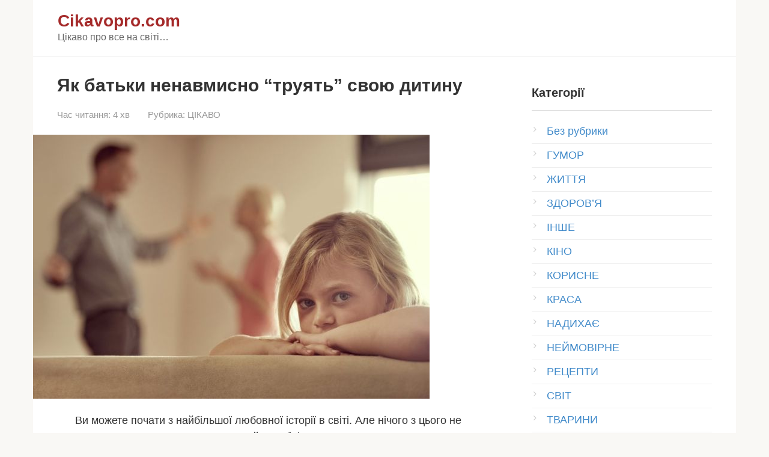

--- FILE ---
content_type: text/html; charset=UTF-8
request_url: https://cikavopro.com/70-200/
body_size: 28657
content:
<!DOCTYPE html>
<html lang="uk" prefix="og: http://ogp.me/ns# fb: http://ogp.me/ns/fb#">
<head>
    <meta charset="UTF-8">
    <meta name="viewport" content="width=device-width, initial-scale=1">

    <title>Як батьки ненавмисно &#8220;труять&#8221; свою дитину &#8211; Cikavopro.com</title>
<meta name='robots' content='max-image-preview:large' />
<script type="text/javascript" id="wpp-js" src="https://cikavopro.com/wp-content/plugins/wordpress-popular-posts/assets/js/wpp.min.js" data-sampling="1" data-sampling-rate="100" data-api-url="https://cikavopro.com/wp-json/wordpress-popular-posts" data-post-id="70" data-token="25df805fd1" data-lang="0" data-debug="0"></script>
<link rel='dns-prefetch' href='//www.googletagmanager.com' />
<style type="text/css" media="all">
.wpautoterms-footer{background-color:#ffffff;text-align:center;}
.wpautoterms-footer a{color:#000000;font-family:Arial, sans-serif;font-size:14px;}
.wpautoterms-footer .separator{color:#cccccc;font-family:Arial, sans-serif;font-size:14px;}</style>
<style id='wp-img-auto-sizes-contain-inline-css' type='text/css'>
img:is([sizes=auto i],[sizes^="auto," i]){contain-intrinsic-size:3000px 1500px}
/*# sourceURL=wp-img-auto-sizes-contain-inline-css */
</style>
<link rel='stylesheet' id='wpautoterms_css-css' href='https://cikavopro.com/wp-content/plugins/auto-terms-of-service-and-privacy-policy/css/wpautoterms.css'  media='all' />
<link rel='stylesheet' id='wordpress-popular-posts-css-css' href='https://cikavopro.com/wp-content/plugins/wordpress-popular-posts/assets/css/wpp.css'  media='all' />
<link rel='stylesheet' id='google-fonts-css' href='https://fonts.googleapis.com/css?family=Roboto%3A400%2C400i%2C700&#038;subset=cyrillic&#038;display=swap&#038;ver=6.9'  media='all' />
<link rel='stylesheet' id='root-style-css' href='https://cikavopro.com/wp-content/themes/root/assets/css/style.min.css'  media='all' />
<link rel='stylesheet' id='root-style-child-css' href='https://cikavopro.com/wp-content/themes/root_child/style.css'  media='all' />
<script type="text/javascript" src="https://cikavopro.com/wp-includes/js/jquery/jquery.min.js" id="jquery-core-js"></script>
<script type="text/javascript" src="https://cikavopro.com/wp-includes/js/dist/dom-ready.min.js" id="wp-dom-ready-js"></script>
<script type="text/javascript" src="https://cikavopro.com/wp-content/plugins/auto-terms-of-service-and-privacy-policy/js/base.js" id="wpautoterms_base-js"></script>

<!-- Початок фрагмента тегу Google (gtag.js), доданого за допомогою Site Kit -->
<!-- Фрагмент Google Analytics, доданий Site Kit -->
<script type="text/javascript" src="https://www.googletagmanager.com/gtag/js?id=G-W8273CGGBL" id="google_gtagjs-js" async></script>
<script type="text/javascript" id="google_gtagjs-js-after">
/* <![CDATA[ */
window.dataLayer = window.dataLayer || [];function gtag(){dataLayer.push(arguments);}
gtag("set","linker",{"domains":["cikavopro.com"]});
gtag("js", new Date());
gtag("set", "developer_id.dZTNiMT", true);
gtag("config", "G-W8273CGGBL");
//# sourceURL=google_gtagjs-js-after
/* ]]> */
</script>
<meta name="generator" content="Site Kit by Google 1.159.0" />            <style id="wpp-loading-animation-styles">@-webkit-keyframes bgslide{from{background-position-x:0}to{background-position-x:-200%}}@keyframes bgslide{from{background-position-x:0}to{background-position-x:-200%}}.wpp-widget-block-placeholder,.wpp-shortcode-placeholder{margin:0 auto;width:60px;height:3px;background:#dd3737;background:linear-gradient(90deg,#dd3737 0%,#571313 10%,#dd3737 100%);background-size:200% auto;border-radius:3px;-webkit-animation:bgslide 1s infinite linear;animation:bgslide 1s infinite linear}</style>
            <style>.site-logotype {max-width:1000px}.site-logotype img {max-height:100px}.scrolltop {background-color:#cccccc}.scrolltop:after {color:#ffffff}.scrolltop {width:50px}.scrolltop {height:50px}.scrolltop:after {content:"\f102"}.entry-image:not(.entry-image--big) {margin-left:-20px}@media (min-width: 1200px) {.entry-image:not(.entry-image--big) {margin-left:-40px} }body {font-family:"Arial" ,"Helvetica Neue", Helvetica, Arial, sans-serif}@media (min-width: 576px) {body {font-size:18px} }@media (min-width: 576px) {body {line-height:1.5} }.site-title, .site-title a {font-family:"Arial" ,"Helvetica Neue", Helvetica, Arial, sans-serif}@media (min-width: 576px) {.site-title, .site-title a {font-size:28px} }@media (min-width: 576px) {.site-title, .site-title a {line-height:1.1} }.site-description {font-family:"Arial" ,"Helvetica Neue", Helvetica, Arial, sans-serif}@media (min-width: 576px) {.site-description {font-size:16px} }@media (min-width: 576px) {.site-description {line-height:1.5} }.top-menu {font-family:"Roboto" ,"Helvetica Neue", Helvetica, Arial, sans-serif}@media (min-width: 576px) {.top-menu {font-size:16px} }@media (min-width: 576px) {.top-menu {line-height:1.5} }.main-navigation ul li a, .main-navigation ul li .removed-link, .footer-navigation ul li a, .footer-navigation ul li .removed-link{font-family:"Arial" ,"Helvetica Neue", Helvetica, Arial, sans-serif}@media (min-width: 576px) {.main-navigation ul li a, .main-navigation ul li .removed-link, .footer-navigation ul li a, .footer-navigation ul li .removed-link {font-size: 16px} }@media (min-width: 576px) {.main-navigation ul li a, .main-navigation ul li .removed-link, .footer-navigation ul li a, .footer-navigation ul li .removed-link {line-height:1.5} }.main-navigation ul li a, .main-navigation ul li .removed-link, .footer-navigation ul li a, .footer-navigation ul li .removed-link {font-weight:bold;}.h1, h1:not(.site-title) {font-weight:bold;}.h2, h2 {font-weight:bold;}.h3, h3 {font-weight:bold;}.h4, h4 {font-weight:bold;}.h5, h5 {font-weight:bold;}.h6, h6 {font-weight:bold;}.mob-hamburger span, .card-slider__category, .card-slider-container .swiper-pagination-bullet-active, .page-separator, .pagination .current, .pagination a.page-numbers:hover, .entry-content ul > li:before, .entry-content ul:not([class])>li:before, .entry-content ul.wp-block-list>li:before, .home-text ul:not([class])>li:before, .home-text ul.wp-block-list>li:before, .taxonomy-description ul:not([class])>li:before, .taxonomy-description ul.wp-block-list>li:before, .btn, .comment-respond .form-submit input, .contact-form .contact_submit, .page-links__item {background-color:#d37e00}.spoiler-box, .entry-content ol li:before, .entry-content ol:not([class]) li:before, .entry-content ol.wp-block-list li:before, .home-text ol:not([class]) li:before, .home-text ol.wp-block-list li:before, .taxonomy-description ol:not([class]) li:before, .taxonomy-description ol.wp-block-list li:before, .mob-hamburger, .inp:focus, .search-form__text:focus, .entry-content blockquote:not(.wpremark),
         .comment-respond .comment-form-author input:focus, .comment-respond .comment-form-author textarea:focus, .comment-respond .comment-form-comment input:focus, .comment-respond .comment-form-comment textarea:focus, .comment-respond .comment-form-email input:focus, .comment-respond .comment-form-email textarea:focus, .comment-respond .comment-form-url input:focus, .comment-respond .comment-form-url textarea:focus {border-color:#d37e00}.entry-content blockquote:before, .spoiler-box__title:after, .sidebar-navigation .menu-item-has-children:after,
        .star-rating--score-1:not(.hover) .star-rating-item:nth-child(1),
        .star-rating--score-2:not(.hover) .star-rating-item:nth-child(1), .star-rating--score-2:not(.hover) .star-rating-item:nth-child(2),
        .star-rating--score-3:not(.hover) .star-rating-item:nth-child(1), .star-rating--score-3:not(.hover) .star-rating-item:nth-child(2), .star-rating--score-3:not(.hover) .star-rating-item:nth-child(3),
        .star-rating--score-4:not(.hover) .star-rating-item:nth-child(1), .star-rating--score-4:not(.hover) .star-rating-item:nth-child(2), .star-rating--score-4:not(.hover) .star-rating-item:nth-child(3), .star-rating--score-4:not(.hover) .star-rating-item:nth-child(4),
        .star-rating--score-5:not(.hover) .star-rating-item:nth-child(1), .star-rating--score-5:not(.hover) .star-rating-item:nth-child(2), .star-rating--score-5:not(.hover) .star-rating-item:nth-child(3), .star-rating--score-5:not(.hover) .star-rating-item:nth-child(4), .star-rating--score-5:not(.hover) .star-rating-item:nth-child(5), .star-rating-item.hover {color:#d37e00}body {color:#333333}a, .spanlink, .comment-reply-link, .pseudo-link, .root-pseudo-link {color:#428bca}a:hover, a:focus, a:active, .spanlink:hover, .comment-reply-link:hover, .pseudo-link:hover {color:#e66212}.site-header {background-color:#ffffff}.site-header {color:#333333}.site-title, .site-title a {color:#a52a2a}.site-description, .site-description a {color:#666666}.top-menu ul li a {color:#333333}.main-navigation, .footer-navigation, .main-navigation ul li .sub-menu, .footer-navigation ul li .sub-menu {background-color:#ef711c}.main-navigation ul li a, .main-navigation ul li .removed-link, .footer-navigation ul li a, .footer-navigation ul li .removed-link {color:#ffffff}.site-content {background-color:#ffffff}.site-footer {background-color:#ffffff}.site-footer {color:#000000}</style><link rel="prefetch" href="https://cikavopro.com/wp-content/themes/root/fonts/fontawesome-webfont.ttf" as="font" crossorigin><link rel="preload" href="https://cikavopro.com/wp-content/uploads/2019/07/00-2.jpg" as="image" crossorigin><meta http-equiv="Content-Security-Policy" content="upgrade-insecure-requests" />

<meta property="fb:pages" content="452728082210213" />
<meta property="article:author" content="https://www.facebook.com/cikavopro.c0m/" />


<!-- Google Tag Manager -->
<script>(function(w,d,s,l,i){w[l]=w[l]||[];w[l].push({'gtm.start':
new Date().getTime(),event:'gtm.js'});var f=d.getElementsByTagName(s)[0],
j=d.createElement(s),dl=l!='dataLayer'?'&l='+l:'';j.async=true;j.src=
'https://www.googletagmanager.com/gtm.js?id='+i+dl;f.parentNode.insertBefore(j,f);
})(window,document,'script','dataLayer','GTM-5GFL6MB');</script>
<!-- End Google Tag Manager -->

<link rel="icon" href="https://cikavopro.com/wp-content/uploads/2019/07/cropped-64325344_453430185473336_1671300172920913920_n-e1669308923563-80x80.png" sizes="32x32" />
<link rel="icon" href="https://cikavopro.com/wp-content/uploads/2019/07/cropped-64325344_453430185473336_1671300172920913920_n-e1669308923563.png" sizes="192x192" />
<link rel="apple-touch-icon" href="https://cikavopro.com/wp-content/uploads/2019/07/cropped-64325344_453430185473336_1671300172920913920_n-e1669308923563.png" />
<meta name="msapplication-TileImage" content="https://cikavopro.com/wp-content/uploads/2019/07/cropped-64325344_453430185473336_1671300172920913920_n-e1669308923563.png" />

<!-- START - Open Graph and Twitter Card Tags 3.3.7 -->
 <!-- Facebook Open Graph -->
  <meta property="og:site_name" content="Cikavopro.com"/>
  <meta property="og:title" content="Як батьки ненавмисно &quot;труять&quot; свою дитину"/>
  <meta property="og:type" content="article"/>
  <meta property="og:description" content="Ви можете почати з найбільшої любовної історії в світі. Але нічого з цього не має значення, якщо у вас непростий шлюб, і ви просто намагаєтеся утримати його на плаву. Цілком ймовірно, що отруйний шлюб може створити на дитину дуже шкідливий вплив.

Діти можуть мати емоційні та психологічні травми в"/>
  <meta property="og:image" content="https://cikavopro.com/wp-content/uploads/2019/07/00-2.jpg"/>
  <meta property="og:image:url" content="https://cikavopro.com/wp-content/uploads/2019/07/00-2.jpg"/>
  <meta property="og:image:secure_url" content="https://cikavopro.com/wp-content/uploads/2019/07/00-2.jpg"/>
  <meta property="og:image:width" content="660"/>
  <meta property="og:image:height" content="439"/>
  <meta property="article:section" content="ЦІКАВО"/>
 <!-- Google+ / Schema.org -->
 <!-- Twitter Cards -->
 <!-- SEO -->
  <meta name="description" content="Ви можете почати з найбільшої любовної історії в світі. Але нічого з цього не має значення, якщо у вас непростий шлюб, і ви просто намагаєтеся утримати його на плаву. Цілком ймовірно, що отруйний шлюб може створити на дитину дуже шкідливий вплив.

Діти можуть мати емоційні та психологічні травми в"/>
 <!-- Misc. tags -->
 <!-- is_singular -->
<!-- END - Open Graph and Twitter Card Tags 3.3.7 -->
	
<!--noptimize--><script data-noptimize="" data-wpfc-render="false">
/* <![CDATA[ */
window.fpm_settings = {"timer_text":"Close in","lazyload":"false","threshold":"300","dublicate":"false","rtb":"false","sidebar":"false","selector":".fpm_end","bottom":"10","ajaxUrl":"https:\/\/cikavopro.com\/wp-admin\/admin-ajax.php","ip_to_block":"https:\/\/cikavopro.com\/ip.html","get_ip":"https:\/\/cikavopro.com\/wp-content\/plugins\/flatpm-wp\/ip.php","speed":"300","overlay":"false","locale":"uk","key":"U2R1elQ1TzNENElVcTF6","role":"not_logged_in"};
/* ]]> */
</script>
<!--/noptimize--><!--noptimize-->
<noscript data-noptimize id="fpm_modul">
<style>
html{max-width:100vw}
.fpm-async:not([data-fpm-type="outgoing"]) + .fpm-async:not([data-fpm-type="outgoing"]){display:none}
[data-fpm-type]{background-color:transparent;transition:background-color .2s ease}
[data-fpm-type]{position:relative;overflow:hidden;border-radius:3px;z-index:0}
.fpm-cross{transition:box-shadow .2s ease;position:absolute;top:-0px;left:0;width:34px;height:34px;background:#006bed;display:block;cursor:pointer;z-index:99;border:none;padding:0;min-width:0;min-height:0}
.fpm-cross:hover{box-shadow:0 0 0 50px rgba(0,0,0,.2) inset}
.fpm-cross:after,
.fpm-cross:before{transition:transform .3s ease;content:'';display:block;position:absolute;top:0;left:0;right:0;bottom:0;width:calc(34px / 2);height:3px;background:#ffffff;transform-origin:center;transform:rotate(45deg);margin:auto}
.fpm-cross:before{transform:rotate(-45deg)}
.fpm-cross:hover:after{transform:rotate(225deg)}
.fpm-cross:hover:before{transform:rotate(135deg)}
.fpm-timer{position:absolute;top:-0px;right:0;padding:0 15px;color:#ffffff;background:#006bed;line-height:34px;height:34px;text-align:center;font-size:14px;z-index:99}
[data-fpm-type="outgoing"].center .fpm-timer,[data-fpm-type="outgoing"].center .fpm-cross{top:0!important}
.fpm-timer span{font-size:16px;font-weight:600}
[data-fpm-type="outgoing"]{transition:transform 300ms ease,opacity 300ms ease,min-width 0s;transition-delay:0s,0s,.3s;position:fixed;min-width:250px!important;z-index:9999;opacity:0;background:#ffffff;pointer-events:none;will-change:transform;overflow:visible;max-width:100vw}
[data-fpm-type="outgoing"]:after{content:'';position:absolute;top:0;left:0;right:0;bottom:0;z-index:1;pointer-events:all}
[data-fpm-type="outgoing"].fpm-show:after{pointer-events:none}


[data-fpm-type="outgoing"] *{max-width:none}

[data-fpm-type="outgoing"].left-top [id*="yandex_rtb_"],
[data-fpm-type="outgoing"].right-top [id*="yandex_rtb_"],
[data-fpm-type="outgoing"].left-center [id*="yandex_rtb_"],
[data-fpm-type="outgoing"].right-center [id*="yandex_rtb_"],
[data-fpm-type="outgoing"].left-bottom [id*="yandex_rtb_"],
[data-fpm-type="outgoing"].right-bottom [id*="yandex_rtb_"]{max-width:336px;min-width:160px}

[data-fpm-type].no-preloader:after,[data-fpm-type].no-preloader:before,
[data-fpm-type="outgoing"]:after,[data-fpm-type="outgoing"]:before{display:none}

[data-fpm-type="outgoing"].fpm-show{opacity:1;pointer-events:all;min-width:0!important}

[data-fpm-type="outgoing"].center{position:fixed;top:50%;left:50%;height:auto;z-index:-2;opacity:0;transform:translateX(-50%) translateY(-50%) scale(.6)}
[data-fpm-type="outgoing"].center.fpm-show{transform:translateX(-50%) translateY(-50%) scale(1);opacity:1}
[data-fpm-type="outgoing"].center.fpm-show{z-index:2000}

[data-fpm-type="outgoing"].left-top{top:0;left:0;transform:translateX(-100%)}
[data-fpm-type="outgoing"].top-center{top:0;left:50%;transform:translateX(-50%) translateY(-100%)}
[data-fpm-type="outgoing"].right-top{top:0;right:0;transform:translateX(100%)}
[data-fpm-type="outgoing"].left-center{top:50%;left:0;transform:translateX(-100%) translateY(-50%)}
[data-fpm-type="outgoing"].right-center{top:50%;right:0;transform:translateX(100%) translateY(-50%)}
[data-fpm-type="outgoing"].left-bottom{bottom:0;left:0;transform:translateX(-100%)}
[data-fpm-type="outgoing"].bottom-center{bottom:0;left:50%;transform:translateX(-50%) translateY(100%)}
[data-fpm-type="outgoing"].right-bottom{bottom:0;right:0;transform:translateX(100%)}
[data-fpm-type="outgoing"].fpm-show.left-center,
[data-fpm-type="outgoing"].fpm-show.right-center{transform:translateX(0) translateY(-50%)}
[data-fpm-type="outgoing"].fpm-show.top-center,
[data-fpm-type="outgoing"].fpm-show.bottom-center{transform:translateX(-50%) translateY(0)}
[data-fpm-type="outgoing"].fpm-show.left-top,
[data-fpm-type="outgoing"].fpm-show.right-top,
[data-fpm-type="outgoing"].fpm-show.left-bottom,
[data-fpm-type="outgoing"].fpm-show.right-bottom{transform:translateX(0)}

.fpm-overlay{position:fixed;width:100%;height:100%;pointer-events:none;top:0;left:0;z-index:1000;opacity:0;background:#0000008a;transition:all 300ms ease;-webkit-backdrop-filter:blur(0px);backdrop-filter:blur(0px)}
[data-fpm-type="outgoing"].center.fpm-show ~ .fpm-overlay{opacity:1;pointer-events:all}
.fpm-fixed{position:fixed;z-index:50}
.fpm-stop{position:relative;z-index:50}
.fpm-preroll{position:relative;overflow:hidden;display:block}
.fpm-preroll.hasIframe{padding-bottom:56.25%;height:0}
.fpm-preroll iframe{display:block;width:100%;height:100%;position:absolute}
.fpm-preroll_flex{display:flex;align-items:center;justify-content:center;position:absolute;top:0;left:0;right:0;bottom:0;background:rgba(0,0,0,.65);opacity:0;transition:opacity .35s ease;z-index:2}
.fpm-preroll_flex.fpm-show{opacity:1}
.fpm-preroll_flex.fpm-hide{pointer-events:none;z-index:-1}
.fpm-preroll_item{position:relative;max-width:calc(100% - 68px);max-height:100%;z-index:-1;pointer-events:none;cursor:default}
.fpm-preroll_flex.fpm-show .fpm-preroll_item{z-index:3;pointer-events:all}
.fpm-preroll_flex .fpm-timer,
.fpm-preroll_flex .fpm-cross{top:10px!important;right:10px!important}
.fpm-preroll_hover{position:absolute;top:0;left:0;right:0;bottom:0;width:100%;height:100%;z-index:2}
.fpm-preroll_flex:not(.fpm-show) .fpm-preroll_hover{cursor:pointer}
.fpm-hoverroll{position:relative;overflow:hidden;display:block}
.fpm-hoverroll_item{position:absolute;bottom:0;left:50%;margin:auto;transform:translateY(100%) translateX(-50%);transition:all 300ms ease;z-index:1000;max-height:100%}

.fpm-preroll_item [id*="yandex_rtb_"],
.fpm-hoverroll_item [id*="yandex_rtb_"]{min-width:160px}

.fpm-hoverroll:hover .fpm-hoverroll_item:not(.fpm-hide){transform:translateY(0) translateX(-50%)}
.fpm-slider{display:grid}
.fpm-slider > *{grid-area:1/1;margin:auto;opacity:0;transform:translateX(200px);transition:all 420ms ease;pointer-events:none;width:100%;z-index:0}
.fpm-slider > *.fpm-hide{transform:translateX(-100px)!important;opacity:0!important;z-index:0!important}
.fpm-slider > *.fpm-show{transform:translateX(0);pointer-events:all;opacity:1;z-index:1}
.fpm-slider .fpm-timeline{width:100%;height:2px;background:#f6f5ff;position:relative}
.fpm-slider .fpm-timeline:after{content:'';position:absolute;background:#d5ceff;height:100%;transition:all 300ms ease;width:0}
.fpm-slider > *.fpm-show .fpm-timeline:after{animation:timeline var(--duration) ease}
.fpm-slider > *:hover .fpm-timeline:after{animation:timeline-hover}
.fpm-slider > *:after{content:'';position:absolute;top:0;left:0;right:0;bottom:0;z-index:1;pointer-events:all}
.fpm-slider > *.fpm-show:after{pointer-events:none}
@keyframes timeline-hover{}
@keyframes timeline{0% {width:0}100% {width:100%}}
.fpm-interscroller-wrapper{position:relative;width:100%;max-width:100%;height:var(--height)}
.fpm-interscroller{position:absolute;top:0;left:0;width:100%;height:100%;clip:rect(0,auto,auto,0);background:var(--background)}
.fpm-interscroller + div{position:absolute;bottom:0;left:0;right:0;top:0;margin:auto;display:block;height:1px}
.fpm-interscroller-inner{position:fixed;top:50%;transform:translate(0,-50%);max-width:100%;display:flex;justify-content:center;align-items:center;width:var(--width)}
.fpm-interscroller-inner > div{min-width:100px;min-height:100px}
.fpm-interscroller-text{position:absolute;text-align:center;padding:10px;background:var(--background);color:var(--color);font-size:14px;z-index:1;line-height:1.4}
.fpm-interscroller-text.top{top:0;left:0;right:0}
.fpm-interscroller-text.bottom{bottom:0;left:0;right:0}
</style>
</noscript>
<!--/noptimize-->


<!--noptimize-->
<script data-noptimize="" data-wpfc-render="false">
/* <![CDATA[ */
fpm_settings.selector="true"===fpm_settings.sidebar?fpm_settings.selector:".fpm_end",!NodeList.prototype.forEach&&Array.prototype.forEach&&(NodeList.prototype.forEach=Array.prototype.forEach),window.yaContextCb=window.yaContextCb||[],window.fpm_shuffleArray=function(e){for(var t=e.length-1;0<t;t--){var n=Math.floor(Math.random()*(t+1)),r=e[t];e[t]=e[n],e[n]=r}return e},window.fpm_queryAll=function(t,e,n){try{n="true"===(n=n||"true");var r=!1;["!>","!","!^","!~","!+",":after(",":after-sibling(",":before(",":before-sibling(",":contains(",":icontains(",":starts-with(",":istarts-with(",":ends-with(",":iends-with(",":first(",":has(",":has-sibling("].forEach(function(e){t.includes(e)&&(r=!0)});var o=[];if(r){if(!e)return[];for(var i=document.evaluate(e,document,null,XPathResult.ORDERED_NODE_SNAPSHOT_TYPE,null),a=0,s=i.snapshotLength;a<s;a++)o.push(i.snapshotItem(a))}else o=Array.from(document.querySelectorAll(t));return n||(o=o.filter(function(e){return fpm_user.until_child.includes(e)})),o}catch(e){return fpm_user.debug&&console.log(e),[]}},window.fpm_debug=function(e,t){fpm_user.debug&&(t=t||"the reason is not established",console.log("%cID: "+e,"color: white; background: #ec5555"),console.log("URL: "+window.fpm_settings.ajaxUrl.replace("admin-ajax.php","")+"admin.php?page=fpm_blocks&id="+e),console.log("Reason: "+t),console.log("=".repeat(27)))},window.fpm_ipv6Normalize=function(e){var t=(e=e.toLowerCase()).split(/\:\:/g);if(2<t.length)return!1;var n=[];if(1===t.length){if(8!==(n=e.split(/\:/g)).length)return!1}else if(2===t.length){var e=t[0],t=t[1],r=e.split(/\:/g),o=t.split(/\:/g);for(i in r)n[i]=r[i];for(var i=o.length;0<i;--i)n[7-(o.length-i)]=o[i-1]}for(i=0;i<8;++i)void 0===n[i]&&(n[i]="0000"),n[i]=fpm_ipv6LeftPad(n[i],"0",4);return n.join(":")},window.fpm_ipv6LeftPad=function(e,t,n){n=t.repeat(n);return e.length<n.length&&(e=n.substring(0,n.length-e.length)+e),e},window.fpm_ipToInt=function(e){var t=[];return e.includes(":")?(fpm_ipv6Normalize(e).split(":").forEach(function(e){t.push(parseInt(e,16).toString(2).padStart(16,"0"))}),"function"==typeof window.BigInt&&BigInt(t.join(""),2)):(e.split(".").forEach(function(e){t.push(e.padStart(3,"0"))}),parseInt(t.join("")))},window.fpm_request_ip_api=function(){var e=new Promise(function(e,t){var n=new XMLHttpRequest;n.onreadystatechange=function(){n.readyState==XMLHttpRequest.DONE&&e(n.responseText)},n.open("GET","https://ip.mehanoid.pro/?lang="+fpm_settings.locale,!0),n.send()}),t=new Promise(function(e,t){var n=new XMLHttpRequest;n.onreadystatechange=function(){n.readyState==XMLHttpRequest.DONE&&(200==n.status?e(n.responseText):t({url:fpm_settings.ip_to_block,status:n.status,statusText:n.statusText}))},n.open("GET",fpm_settings.ip_to_block,!0),n.send()});Promise.all([e,t]).then(function(e){var t=JSON.parse(e[0]),n=e[1].split("\n").filter(Boolean);fpm_body.classList.remove("fpm_geo"),fpm_user.ccode=t.countryCode.toLowerCase(),fpm_user.country=t.country.toLowerCase(),fpm_user.city=t.city.toLowerCase(),fpm_user.isp=t.isp.toLowerCase(),fpm_setCookie("fpm_ccode",fpm_user.ccode),fpm_setCookie("fpm_country",fpm_user.country),fpm_setCookie("fpm_city",fpm_user.city),fpm_setCookie("fpm_isp",fpm_user.isp),fpm_user.ip="true",0<n.length?new Promise(function(e,t){var n=new XMLHttpRequest;n.onreadystatechange=function(){n.readyState==XMLHttpRequest.DONE&&(200==n.status?e(n.responseText):t({url:fpm_settings.get_ip,status:n.status,statusText:n.statusText}))},n.open("GET",fpm_settings.get_ip,!0),n.send()}).then(function(r){r=fpm_ipToInt(r),n.find(function(e){if(e.includes("-")){var t=e.split("-"),n=fpm_ipToInt(t[0].trim()),t=fpm_ipToInt(t[1].trim());if(r<=t&&n<=r)return fpm_user.ip="false",!0}else if(fpm_ipToInt(e.trim())==r)return fpm_user.ip="false",!0;return!1}),fpm_user.testcook&&fpm_setCookie("fpm_ip",fpm_user.ip),fpm_async_then("ip_api")}):(fpm_user.testcook&&fpm_setCookie("fpm_ip",fpm_user.ip),fpm_async_then("ip_api"))})},window.fpm_on=function(e,t,n,r,o){o=o||!1,e.addEventListener(t,function(e){for(var t=e.target;t&&t!==this;)t.matches(n)&&r.call(t,e),t=t.parentNode},{once:o})},window.fpm_contentsUnwrap=function(e){for(var t=e.parentNode;e.firstChild;)t.insertBefore(e.firstChild,e);t.removeChild(e)},window.fpm_wrap=function(e,t){e.parentNode.insertBefore(t,e),t.appendChild(e)},window.fpm_until=function(e,t,n,r){r=r||"nextElementSibling";var o=[];if(!e)return o;for(o.push(e),e=e[r];e&&(o.push(e),!e.matches(t));)e=(n&&e.matches(n),e[r]);return o},window.fpm_findSelector=function(e,t){var n=[];return t&&(e=e||[]).forEach(function(e){e.matches(t)&&n.push(e);e=e.querySelectorAll(t);e&&0<e.length&&(n=n.concat([...e]))}),n},window.fpm_toNodeList=function(e){var t=document.createDocumentFragment();return e.forEach(function(e){t.appendChild(e.cloneNode())}),t},window.fpm_jsonp=function(e,t){var n="jsonp_callback_"+Math.round(1e5*Math.random());window[n]=function(e){delete window[n],fpm_body.removeChild(r),t(e)};var r=document.createElement("script");r.src=e+(0<=e.indexOf("?")?"&":"?")+"callback="+n,fpm_body.appendChild(r)},window.flatPM_serialize=function(e,t){var n,r,o,i=[];for(n in e)e.hasOwnProperty(n)&&(r=t?t+"["+n+"]":n,o=e[n],i.push(null!==o&&"object"==typeof o?flatPM_serialize(o,r):encodeURIComponent(r)+"="+encodeURIComponent(o)));return i.join("&")},document.write=function(e){var t=document.createElement("div");document.currentScript.insertAdjacentElement("afterend",t),fpm_setHTML(t,e),fpm_stack_scripts.block||(fpm_stack_scripts.block=!0,fpm_setSCRIPT()),fpm_contentsUnwrap(t)},window.fpm_sticky=function(e,a,t){var s=e,l=null,d=t=t||0;function n(){if(null==l){for(var e=getComputedStyle(s,""),t="",n=0;n<e.length;n++)0!=e[n].indexOf("overflow")&&0!=e[n].indexOf("padding")&&0!=e[n].indexOf("border")&&0!=e[n].indexOf("outline")&&0!=e[n].indexOf("box-shadow")&&0!=e[n].indexOf("background")||(t+=e[n]+": "+e.getPropertyValue(e[n])+"; ");(l=document.createElement("div")).style.cssText=t+" box-sizing: border-box; width: "+s.offsetWidth+"px;",s.insertBefore(l,s.firstChild);for(var r=s.childNodes.length,n=1;n<r;n++)l.appendChild(s.childNodes[1]);s.style.padding="0",s.style.border="0"}s.style.height=l.getBoundingClientRect().height+"px";var o=s.getBoundingClientRect(),i=Math.round(o.top+l.getBoundingClientRect().height-a.getBoundingClientRect().bottom);o.top-d<=0?o.top-d<=i?(l.className=fpm_attr.stop,l.style.top=-i+"px"):(l.className=fpm_attr.fixed,l.style.top=d+"px"):(l.className="",l.style.top=""),window.addEventListener("resize",function(){s.children[0].style.width=getComputedStyle(s,"").width},!1)}window.addEventListener("scroll",n,!1),fpm_body.addEventListener("scroll",n,!1),n()},window.fpm_addDays=function(e,t){var n=60*e.getTimezoneOffset()*1e3,r=e.getTime(),e=new Date;return r+=864e5*t,e.setTime(r),n!=(t=60*e.getTimezoneOffset()*1e3)&&(r+=t-n,e.setTime(r)),e},window.fpm_adbDetect=function(){var e=document.createElement("div");e.id="yandex_rtb_",e.classList.add("adsbygoogle"),e.setAttribute("data-tag","flat_pm"),e.style="position:absolute;left:-9999px;top:-9999px",e.innerHTML="Adblock<br>detector",fpm_body.insertAdjacentElement("afterbegin",e);var t=document.querySelector('#yandex_rtb_.adsbygoogle[data-tag="flat_pm"]');if(!t)return!0;t=t.currentStyle||window.getComputedStyle(t,""),t=parseInt(t.height);return e.remove(),!(!isNaN(t)&&0!=t)},window.fpm_setCookie=function(e,t,n){var r,o=(n=n||{path:"/"}).expires;"number"==typeof o&&o&&((r=new Date).setTime(r.getTime()+1e3*o),o=n.expires=r),o&&o.toUTCString&&(n.expires=o.toUTCString());var i,a=e+"="+(t=encodeURIComponent(t));for(i in n){a+="; "+i;var s=n[i];!0!==s&&(a+="="+s)}document.cookie=a},window.fpm_getCookie=function(n){var e=document.cookie.split("; ").reduce(function(e,t){t=t.split("=");return t[0]===n?decodeURIComponent(t[1]):e},"");return""!=e?e:void 0},window.flatPM_testCookie=function(){var e="test_56445";try{return localStorage.setItem(e,e),localStorage.removeItem(e),!0}catch(e){return!1}},window.fpm_randomString=function(e){for(var t="",n="abcdefghijklmnopqrstuvwxyz",r=n.length,o=0;o<e;o++)t+=n.charAt(Math.floor(Math.random()*r));return t},window.fpm_randomProperty=function(e){e=Object.keys(e);return e[Math.floor(Math.random()*e.length)]},window.fpm_random=function(e,t){return Math.floor(Math.random()*(t-e+1))+e},window.flatPM_sanitizeUrlParams=function(e){return e&&["__proto__","constructor","prototype"].includes(e.toLowerCase())?e.toUpperCase():e},window.fpm_getUrlParams=function(e){var t={};e=e||window.location.href;e=(e=flatPM_sanitizeUrlParams(e))?e.split("?")[1]:window.location.search.slice(1);if(e)for(var n=(e=e.split("#")[0]).split("&"),r=0;r<n.length;r++){var o,i=n[r].split("="),a=i[0],s=void 0===i[1]||i[1],a=a.toLowerCase();"string"==typeof s&&(s=s.toLowerCase()),a.match(/\[(\d+)?\]$/)?(t[o=a.replace(/\[(\d+)?\]/,"")]||(t[o]=[]),a.match(/\[\d+\]$/)?(i=/\[(\d+)\]/.exec(a)[1],t[o][i]=s):t[o].push(s)):t[a]?(t[a]&&"string"==typeof t[a]&&(t[a]=[t[a]]),t[a].push(s)):t[a]=s}return t},window.fpm_dynamicInterval=function(e,t,n,r,o){t.autorefresh&&"0"!==t.autorefresh&&setTimeout(function(){e.innerHTML="",r<=++o&&(o=0),t=n[o],fpm_pre_setHTML(e,t.code),fpm_dynamicInterval(e,t,n,r,o)},1e3*t.autorefresh)},flatPM_testCookie()&&fpm_setCookie("fpm_visit",(parseInt(fpm_getCookie("fpm_visit"))||0)+1),window.fpm_stack_scripts={scripts:[],block:!1},window.fpm_base64test=/^([0-9a-zA-Z+/]{4})*(([0-9a-zA-Z+/]{2}==)|([0-9a-zA-Z+/]{3}=))?$/,window.fpm_then={ip_api:[],load:[]},window.fpm_titles="h1,h2,h3,h4,h5,h6",window.fpm_date=new Date,window.fpm_dateYear=fpm_date.getFullYear(),window.fpm_dateMonth=2==(fpm_date.getMonth()+1+"").length?fpm_date.getMonth()+1:"0"+(fpm_date.getMonth()+1),window.fpm_dateWeek=0===fpm_date.getDay()?6:fpm_date.getDay()-1,window.fpm_dateUTCWeek=0===fpm_date.getUTCDay()?6:fpm_date.getUTCDay()-1,window.fpm_dateDay=2==(fpm_date.getDate()+"").length?fpm_date.getDate():"0"+fpm_date.getDate(),window.fpm_dateHours=2==(fpm_date.getHours()+"").length?fpm_date.getHours():"0"+fpm_date.getHours(),window.fpm_dateUTCHours=fpm_date.getUTCHours(),window.fpm_dateMinutes=2==(fpm_date.getMinutes()+"").length?fpm_date.getMinutes():"0"+fpm_date.getMinutes(),window.fpm_increment={};var prop,fpm_modul=fpm_queryAll("noscript#fpm_modul"),fpm_modul_text="";for(prop in 0<fpm_modul.length&&(fpm_modul_text=fpm_modul[0].outerText,fpm_modul[0].remove()),window.fpm_attr={id:"",type:"",inner:"",status:"",async:"",modal:"",overlay:"",timer:"",cross:"",close_event:"",out:"",fixed:"",stop:"",preroll:"",hoverroll:"",show:"",hide:"",done:"",slider:"",timeline:"",interscroller:""},fpm_modul_text=(fpm_modul_text=fpm_modul_text.replace("<style>","")).replace("</style>",""),fpm_attr){fpm_attr[prop]=fpm_randomString(10);var regex=new RegExp("fpm-"+prop,"g"),fpm_modul_text=fpm_modul_text.replace(regex,fpm_attr[prop])}document.head.insertAdjacentHTML("beforeend","<style>"+fpm_modul_text+"</style>"),window.fpm_user={init:function(){window.fpm_body=window.fpm_body||document.querySelector("body"),this.fpm_end=document.querySelectorAll(".fpm_end"),this.fpm_end=this.fpm_end[this.fpm_end.length-1],this.fpm_start=document.querySelector(".fpm_start"),this.testcook=flatPM_testCookie(),this.browser=this.searchString(this.dataBrowser)||!1,this.os=this.searchString(this.dataOS)||!1,this.referer=this.cookieReferer(),this.winwidth=window.innerWidth,this.date=fpm_dateYear+"-"+fpm_dateMonth+"-"+fpm_dateDay,this.time=fpm_dateHours+":"+fpm_dateMinutes,this.adb=fpm_adbDetect(),this.until=fpm_until(this.fpm_start,".fpm_end"),this.textlen=this.until.map(function(e){return e.outerText}).join().replace(/(\s)+/g,"").length,this.titlelen=fpm_toNodeList(this.until).querySelectorAll(fpm_titles).length,this.country=this.cookieData("country").toLowerCase(),this.city=this.cookieData("city").toLowerCase(),this.ccode=this.cookieData("ccode").toLowerCase(),this.isp=this.cookieData("isp").toLowerCase(),this.ip=this.cookieData("ip").toLowerCase(),this.agent=navigator.userAgent,this.language=navigator.languages&&navigator.languages.length?navigator.languages[0]:navigator.userLanguage||navigator.language,this.until_child=this.until.map(function(e){return[e,Array.from(e.querySelectorAll("*"))]}).flat(1/0),this.debug=fpm_getUrlParams()["fpm-debug"],this.color_scheme=window.matchMedia&&window.matchMedia("(prefers-color-scheme: dark)").matches?"dark":"light"},cookieReferer:function(){return parent!==window?"///:iframe":fpm_user.testcook?(void 0===fpm_getCookie("fpm_referer")&&fpm_setCookie("fpm_referer",""!=document.referrer?document.referrer:"///:direct"),fpm_getCookie("fpm_referer")):""!=document.referrer?document.referrer:"///:direct"},cookieData:function(e){return fpm_user.testcook&&void 0!==fpm_getCookie("fpm_"+e)?fpm_getCookie("fpm_"+e):""},searchString:function(e){for(var t=e.length,n=0;n<t;n++){var r=e[n].str;if(r&&e[n].subStr.test(r))return e[n].id}},dataBrowser:[{str:navigator.userAgent,subStr:/YaBrowser/,id:"YaBrowser"},{str:navigator.vendor,subStr:/Apple/,id:"Safari"},{str:navigator.userAgent,subStr:/OPR/,id:"Opera"},{str:navigator.userAgent,subStr:/Firefox/,id:"Firefox"},{str:navigator.userAgent,subStr:/Edge/,id:"Edge"},{str:navigator.userAgent,subStr:/Chrome/,id:"Chrome"}],dataOS:[{str:navigator.platform,subStr:/Win/,id:"Windows"},{str:navigator.platform,subStr:/Mac/,id:"Mac"},{str:navigator.platform,subStr:/(iPhone|iPad|iPod)/,id:"iPhone"},{str:navigator.platform,subStr:/Linux/,id:"Linux"}]},window.fpm_offsetTop_with_exeptions=function(r,o){return r=r||"",o=o||"",window.exeptions_offsetTop=window.exeptions_offsetTop||[],window.exeptions_offsetTop[r]||(window.exeptions_offsetTop[r]=fpm_user.until.map(function(e){var t=Array.from(e.querySelectorAll("*")),n=[];return""!=r&&(n=fpm_queryAll(r,o,"false"),t=t.filter(function(e){return!n.includes(e)})),[e,t]}).flat(1/0).map(function(e){return{el:e,offset:Math.round(e.getBoundingClientRect().top-fpm_user.fpm_start.getBoundingClientRect().top)}}),window.exeptions_offsetTop[r])},window.fpm_textLength_with_exeptions=function(i,a){if(i=i||"",a=a||"",window.exeptions_textLength=window.exeptions_textLength||[],window.exeptions_textLength[i])return window.exeptions_textLength[i];var s=0;return window.exeptions_textLength[i]=fpm_user.until.map(function(e){if("SCRIPT"==e.tagName)return[];var t=Array.from(e.querySelectorAll("*")),n=[];""!=i&&(n=fpm_queryAll(i,a,"false"),t=t.filter(function(e){return!n.includes(e)}));var r=0,o=e.outerText.replace(/(\s)+/g,"").length;return 0<t.length&&t.forEach(function(e){var t;void 0!==e.outerText&&"SCRIPT"!=e.tagName&&(t=e.outerText.replace(/(\s)+/g,"").length,r+=t,s+=t),e.fpm_textLength=s}),s+=o-r,e.fpm_textLength=s,[e,t]}).flat(1/0),window.exeptions_textLength[i]},void 0!==fpm_getUrlParams().utm_referrer&&(fpm_setCookie("fpm_referer",fpm_getUrlParams().utm_referrer),fpm_user.referer=fpm_getUrlParams().utm_referrer),window.fpm_async_then=function(e){var t=fpm_then[e].length;if(0!=t)for(var n=0;n<t;n++){var r=fpm_then[e][n];fpm_next(r)}else fpm_then[e]=[]},window.flatPM_persentWrapper=function(e,n,t){var r=0,o=!1;return e.forEach(function(e){var t=e.outerText.replace(/(\s)+/g,"");r<n&&(r+=t.length,o=e)}),o},window.fpm_textLength_between=function(e,t,n){var r=e,o=0,i=e.outerText.length,a="data-"+fpm_attr.id;(n=n||!1)&&(o=e.outerText.length,i=0);e:do{for(var s=e;null!==s.previousElementSibling;){if((s=s.previousElementSibling).hasAttribute(a))break e;if(s.previousElementSibling===fpm_user.fpm_start){o=1e8;break e}if(0<(l=s.querySelectorAll("[data-"+fpm_attr.id+"]")).length){l=l[l.length-1];do{for(;null!==l.nextElementSibling;)o+=(l=l.nextElementSibling).outerText.length}while((l=l.parentNode)!==s);break}if(t<=(o+=s.outerText.length))break e}}while(e=e.parentNode,e!==fpm_user.fpm_start.parentNode);e=r;e:do{for(var l,s=e;null!==s.nextElementSibling;){if((s=s.nextElementSibling).hasAttribute(a))break e;if(s.nextElementSibling===fpm_user.fpm_end){i=1e8;break e}if(0<(l=s.querySelectorAll("[data-"+fpm_attr.id+"]")).length){l=l[0];do{for(;null!==l.previousElementSibling;)i+=(l=l.previousElementSibling).outerText.length}while((l=l.parentNode)!==s);break}if(t<=(i+=s.outerText.length))break e}}while(e=e.parentNode,e!==fpm_user.fpm_start.parentNode);return t<=o&&t<=i},window.fpm_interscroller_resize=function(){document.querySelectorAll("."+fpm_attr.interscroller+"-inner").forEach(function(e){e.style.setProperty("--width",e.parentNode.getBoundingClientRect().width+"px")})},window.addEventListener("resize",fpm_interscroller_resize),window.fpm_getScrollbarWidth=function(){var e=document.createElement("div");e.style.visibility="hidden",e.style.overflow="scroll",e.style.msOverflowStyle="scrollbar",document.body.appendChild(e);var t=document.createElement("div");e.appendChild(t);t=e.offsetWidth-t.offsetWidth;return e.parentNode.removeChild(e),t},window.fpm_interscrollerObserver=function(e,t){t=t||3;var n,r=parseInt(window.getComputedStyle(document.body,null).getPropertyValue("padding-right")),o=e.querySelectorAll("span.timer");function i(){return 85<100/window.innerHeight*e.getBoundingClientRect().height?e.getBoundingClientRect().bottom-document.querySelector("html").getBoundingClientRect().top-window.innerHeight:e.getBoundingClientRect().bottom-document.querySelector("html").getBoundingClientRect().top+(window.innerHeight-e.getBoundingClientRect().height)/2-window.innerHeight}document.body.style.overflow="hidden",document.body.style.paddingRight=r+fpm_getScrollbarWidth()+"px",window.scrollTo({top:i(),left:0,behavior:"smooth"}),n=setInterval(function(){window.scrollTo({top:i(),left:0,behavior:"smooth"})},100);var a=setInterval(function(){t--,o.forEach(function(e){e.innerHTML=t}),t<=0&&(document.body.style.overflow="auto",document.body.style.paddingRight=r+"px",o.forEach(function(e){e.remove()}),clearInterval(n),clearInterval(a))},1e3)},window.fpm_render_pixel_ads=function(e,t){t.xpath=t.xpath||"";var n,r,o,i,a=fpm_user.fpm_end.getBoundingClientRect().top-fpm_user.fpm_start.getBoundingClientRect().top,s=fpm_offsetTop_with_exeptions(t.exclude,t.xpath);if((t.n=t.n&&0!=t.n?t.n:1,["percent_once","px_once","center"].includes(t.type)&&("percent_once"===t.type&&(r=Math.round(window.innerHeight/100*t.n)),"px_once"===t.type&&(r=+t.n),"center"===t.type&&(r=a/2),r<(i=200+a)&&(f=[...s].sort((e,t)=>Math.abs(r-e.offset)-Math.abs(r-t.offset)),o=s.find(function(e){return e.offset===f[0].offset}).el,t.m?(t.m=+t.m,fpm_textLength_between(o,t.m)&&o.insertAdjacentElement("beforebegin",e)):o.insertAdjacentElement("beforebegin",e))),["percent_iterable","px_iterable"].includes(t.type))&&("percent_iterable"===t.type&&(r=Math.round(window.innerHeight/100*t.n),n=t.start?Math.round(window.innerHeight/100*t.start):r),"px_iterable"===t.type&&(r=+t.n,n=t.start?+t.start:r),r<(i=200+a))){var l=i;t.max&&(l=Math.min(i,r*t.max+n));for(var d=n;d<l;){var f=[...s].sort((e,t)=>Math.abs(d-e.offset)-Math.abs(d-t.offset));o=s.find(function(e){return e.offset===f[0].offset}).el,t.m?(t.m=+t.m,fpm_textLength_between(o,t.m)&&o.insertAdjacentElement("beforebegin",e.cloneNode())):o.insertAdjacentElement("beforebegin",e.cloneNode()),d+=r}}},window.fpm_cross_timer=function(t,n,r){var e,o=null!==r.querySelector("."+fpm_attr.cross),i=null!==r.querySelector("."+fpm_attr.timer);"true"===n.cross&&((e=document.createElement("div")).classList.add(fpm_attr.cross),e.addEventListener("click",function(e){e.preventDefault(),fpm_close_event(t,n,r),r.classList.add(fpm_attr.hide),fpm_setCookie("fpm_outgoing_"+t.id,"true")})),n.timeout=parseInt(n.timeout)||0;var a,s,l,d=n.cross_offset&&"true"===n.cross_offset?r.firstChild:r;"true"===n.timer&&0<n.timeout?((a=document.createElement("div")).classList.add(fpm_attr.timer),a.innerHTML=fpm_settings.timer_text+" <span>"+n.timeout+"</span>",s=a.querySelector("span"),i||d.appendChild(a),l=setInterval(function(){s.innerHTML=--n.timeout,n.timeout<=0&&(clearInterval(l),a.remove(),"true"===n.cross?o||d.appendChild(e):(fpm_close_event(t,n,r),r.classList.add(fpm_attr.hide)))},1e3)):"true"!==n.cross||o||d.appendChild(e)},window.fpm_close_event=function(e,t,n){n.classList.remove(fpm_attr.show),n.classList.contains("center")||setTimeout(function(){n.remove()},+fpm_settings.speed+100),t.again&&"true"===t.again&&(window.fpm_outgoing_counter=window.fpm_outgoing_counter||[],window.fpm_outgoing_counter[e.id]=window.fpm_outgoing_counter[e.id]||0,(!t.count||window.fpm_outgoing_counter[e.id]<t.count)&&setTimeout(function(){delete e.view.pixels,delete e.view.symbols,delete e.view.once,delete e.view.iterable,delete e.view.preroll,delete e.view.hoverroll,fpm_setWrap(e,!0),fpm_next(e)},t.interval?1e3*t.interval:0),window.fpm_outgoing_counter[e.id]++)},window.fpm_setWrap=function(a,e){e=e||!1;try{if(!e){var t,n,r=[],o=a.html.block,i=0,s=[];for(t in o)if((!o[t].minwidth||o[t].minwidth<=fpm_user.winwidth)&&(!o[t].maxwidth||o[t].maxwidth>=fpm_user.winwidth)){o[t].abgroup||(o[t].abgroup="0"),r[o[t].abgroup]||(r[o[t].abgroup]=[]);var l,d=fpm_user.adb&&(""!==o[t].adb.code||"true"!==fpm_settings.dublicate&&"footer"!==a.id&&"header"!==a.id)?o[t].adb:o[t].html;for(l in fpm_base64test.test(d.code)&&(d.code=decodeURIComponent(escape(atob(d.code)))),d.code=d.code.trim(),fpm_attr){var f=new RegExp("fpm-"+l,"g");fpm_modul_text=fpm_modul_text.replace(f,fpm_attr[l])}d.code&&r[o[t].abgroup].push(d)}for(n in r)0==r[n].length&&delete r[n];if(0==Object.keys(r).length)return void fpm_debug(a.id,"screen resolution");for(n in delete a.html.block,r)if("0"===n)for(var p in r[n])r[n][p].minheight&&(i+=+r[n][p].minheight);else s[n]=fpm_randomProperty(r[n]),i+=+r[n][s[n]].minheight;a.html.groups=r,a.html.start=s}var m=document.createElement("div");(a.user.geo||a.user.ip||a.user.isp)&&m.classList.add(fpm_attr.async),m.setAttribute("data-"+fpm_attr.id,a.id),m.setAttribute("data-"+fpm_attr.status,"processing"),m.style.minHeight=i+"px";var c=a.view.pixels;c&&null!==fpm_user.fpm_end&&null!==fpm_user.fpm_start&&((x=m.cloneNode()).setAttribute("data-"+fpm_attr.type,"pixels"),"processing"==document.readyState?document.addEventListener("load",function(){fpm_then.load.push(a),fpm_render_pixel_ads(x,c),fpm_async_then("load")}):fpm_render_pixel_ads(x,c));var u=a.view.symbols;if(u&&null!==fpm_user.fpm_end&&null!==fpm_user.fpm_start){(x=m.cloneNode()).setAttribute("data-"+fpm_attr.type,"symbols"),u.xpath=u.xpath||"";var _,h,g=fpm_textLength_with_exeptions(u.exclude,u.xpath);if(u.n=u.n&&0!=u.n?u.n:1,["percent_once","symbol_once","center"].includes(u.type)&&("percent_once"===u.type&&(_=Math.round(fpm_user.textlen/100*u.n)),"symbol_once"===u.type&&(_=+u.n),"center"===u.type&&(_=fpm_user.textlen/2),w=fpm_user.textlen+100,_<w?(y=[...g].sort((e,t)=>Math.abs(_-e.fpm_textLength)-Math.abs(_-t.fpm_textLength)),h=g.find(function(e){return e.fpm_textLength===y[0].fpm_textLength}),u.m?(u.m=+u.m,fpm_textLength_between(h,u.m,!0)&&h.insertAdjacentElement("afterend",x)):h.insertAdjacentElement("afterend",x)):fpm_debug(a.id,"symbols offset")),["percent_iterable","symbol_iterable"].includes(u.type)){"percent_iterable"===u.type&&(_=Math.round(fpm_user.textlen/100*u.n),s=u.start?Math.round(fpm_user.textlen/100*u.start):_),"symbol_iterable"===u.type&&(_=+u.n,s=u.start?+u.start:_);var w=fpm_user.textlen+100;if(_<w){var v=w;u.max&&(v=Math.min(w,_*u.max+s));for(var b=s;b<v;){var y=[...g].sort((e,t)=>Math.abs(b-e.fpm_textLength)-Math.abs(b-t.fpm_textLength));h=g.find(function(e){return e.fpm_textLength===y[0].fpm_textLength}),u.m?(u.m=+u.m,fpm_textLength_between(h,u.m,!0)&&h.insertAdjacentElement("afterend",x.cloneNode())):h.insertAdjacentElement("afterend",x.cloneNode()),b+=_}}else fpm_debug(a.id,"symbols offset")}}w=a.view.once;w&&((x=m.cloneNode()).setAttribute("data-"+fpm_attr.type,"once"),C=fpm_queryAll(w.selector,w.xpath,w.document),w.n=+w.n||1,C.length>=w.n?("bottom"===w.derection&&C.reverse(),E="beforebegin","prepend"===w.insert_type&&(E="afterbegin"),"append"===w.insert_type&&(E="beforeend"),"after"===w.insert_type&&(E="afterend"),C[w.n-1].insertAdjacentElement(E,x)):fpm_debug(a.id,"once can't find element"));var x,L=a.view.iterable;if(L){(x=m.cloneNode()).setAttribute("data-"+fpm_attr.type,"iterable");var C=fpm_queryAll(L.selector,L.xpath,L.document);if(L.n=+L.n||1,L.start=+L.start||L.n,C.length>=L.n+L.start-1){"bottom"===L.derection&&C.reverse();var E="beforebegin";"prepend"===L.insert_type&&(E="afterbegin"),"append"===L.insert_type&&(E="beforeend"),"after"===L.insert_type&&(E="afterend");v=C.length;L.max&&(v=Math.min(C.length,L.n*L.max+L.start-L.n));for(b=L.start-1;b<v;b++)(b+1-L.start+L.n)%L.n==0&&C[b].insertAdjacentElement(E,x.cloneNode())}else fpm_debug(a.id,"iterable can't find element")}var T=a.view.outgoing;T&&("true"===T.cookie||"true"!==fpm_getCookie("fpm_outgoing_"+a.id)?((N=m.cloneNode()).setAttribute("data-"+fpm_attr.type,"outgoing"),N.classList.add(T.side),"sec"==T.type&&(S=function(){"true"===T.close&&(document.removeEventListener("visibilitychange",H),fpm_body.removeEventListener("mouseleave",H)),N.classList.add(fpm_attr.show),fpm_cross_timer(a,{...T},N),T.hide&&setTimeout(function(){fpm_close_event(a,T,N)},1e3*T.hide)},I=setTimeout(function(){S()},1e3*T.show)),["px","vh","%"].includes(T.type)&&(O=function(){("px"===T.type&&window.pageYOffset>T.show||"vh"===T.type&&window.pageYOffset>Math.round(window.innerHeight/100*T.show)||"%"===T.type&&window.pageYOffset>Math.round((fpm_body.scrollHeight-window.innerHeight)/100*T.show))&&P()},document.addEventListener("scroll",O)),"true"===T.close&&(H=function(e){("visibilitychange"===e.type&&document.hidden||"mouseleave"===e.type)&&(document.removeEventListener("visibilitychange",H),fpm_body.removeEventListener("mouseleave",H),"sec"==T.type&&(clearTimeout(I),S()),"px"==T.type&&P())},document.addEventListener("visibilitychange",H),fpm_body.addEventListener("mouseleave",H)),"true"===T.action&&T.selector&&fpm_on(fpm_body,"click",T.selector,function(e){"true"===T.close&&(document.removeEventListener("visibilitychange",H),fpm_body.removeEventListener("mouseleave",H)),"sec"==T.type&&(clearTimeout(I),S()),"px"==T.type&&P()}),fpm_body.insertAdjacentElement("afterbegin",N)):fpm_debug(a.id,"outgoing already displayed for this user"));var k=a.view.preroll;k&&(0<(A=fpm_queryAll(k.selector,k.xpath,"true")).length?A.forEach(function(e){var t,n,r,o,i;e.classList.contains(fpm_attr.done)||(e.classList.add(fpm_attr.done),t=document.createElement("span"),n=t.cloneNode(),r=t.cloneNode(),o=t.cloneNode(),t.classList.add(fpm_attr.preroll),(e.matches("iframe")||0<e.querySelectorAll("iframe").length)&&t.classList.add("hasIframe"),fpm_wrap(e,t),n.classList.add(fpm_attr.preroll+"_flex"),r.classList.add(fpm_attr.preroll+"_item"),o.classList.add(fpm_attr.preroll+"_hover"),r.appendChild(m.cloneNode()),n.appendChild(r),n.appendChild(o),t.appendChild(n),i=function(e){e.preventDefault(),fpm_cross_timer(a,{...k},n),n.classList.add(fpm_attr.show),o.removeEventListener("click",i),"true"===k.once&&document.querySelectorAll("."+fpm_attr.preroll+"_flex:not(."+fpm_attr.show+")").forEach(function(e){e.remove()})},o.addEventListener("click",i))}):fpm_debug(a.id,"preroll can't find element"));var M=a.view.hoverroll;M&&(0<(A=fpm_queryAll(M.selector,M.xpath,"true")).length?A.forEach(function(e){var t,n;e.classList.contains(fpm_attr.done)||(e.classList.add(fpm_attr.done),n=(t=document.createElement("span")).cloneNode(),t.classList.add(fpm_attr.hoverroll),fpm_wrap(e,t),n.classList.add(fpm_attr.hoverroll+"_item"),n.appendChild(m.cloneNode()),t.appendChild(n),"true"===M.cross&&fpm_cross_timer(a,{...M},n))}):fpm_debug(a.id,"hoverroll can't find element")),document.querySelectorAll(".fpm-short-"+a.id).forEach(function(e){var t=m.cloneNode();t.setAttribute("data-"+fpm_attr.type,"shortcode"),e.insertAdjacentElement("beforebegin",t),e.remove()})}catch(e){console.warn(e)}var A,S,I,O,H,N;function P(){var e;document.removeEventListener("scroll",O),"true"===T.close&&(document.removeEventListener("visibilitychange",H),fpm_body.removeEventListener("mouseleave",H)),N.classList.add(fpm_attr.show),fpm_cross_timer(a,{...T},N),T.hide&&(e=function(){window.pageYOffset>T.hide&&(fpm_close_event(a,T,N),document.removeEventListener("scroll",e))},document.addEventListener("scroll",e))}},window.fpm_afterObserver=function(i,a){var s,e=a.getAttribute("data-"+fpm_attr.type),t=getComputedStyle(a,"").minHeight,l=!1;for(s in i.groups){var d=i.groups[s];if("0"===s)for(var n in d)!function(){var e=d[n],t=document.createElement("div");t.classList.add(fpm_attr.inner),a.insertAdjacentElement("beforeend",t),e.timeout||e.autorefresh?(l=!0,setTimeout(function(){fpm_pre_setHTML(t,e.code),e.autorefresh&&"0"!==e.autorefresh&&setInterval(function(){t.innerHTML="",fpm_pre_setHTML(t,e.code)},1e3*e.autorefresh)},e.timeout?1e3*e.timeout:0)):(fpm_pre_setHTML(t,e.code),fpm_contentsUnwrap(t))}();else!function(){var e=+i.start[s],t=d,n=t.length,r=t[e],o=document.createElement("div");r.timeout&&r.timeout,o.classList.add(fpm_attr.inner),a.insertAdjacentElement("beforeend",o),r.timeout||r.autorefresh?(l=!0,setTimeout(function(){fpm_pre_setHTML(o,r.code),fpm_dynamicInterval(o,r,t,n,e)},r.timeout?1e3*r.timeout:0)):(fpm_pre_setHTML(o,r.code),fpm_contentsUnwrap(o))}()}!l&&["pixels","symbols","once","iterable"].includes(e)&&"0px"==t&&fpm_contentsUnwrap(a)},window.fpm_next=function(e){var t=fpm_queryAll("[data-"+fpm_attr.id+'="'+e.id+'"][data-'+fpm_attr.status+'="processing"]');if(0!==t.length)try{if(e.user.ip&&"false"===fpm_user.ip)return t.forEach(function(e){e.remove()}),void fpm_debug(e.id,"ip");var n=e.user.isp;if(n&&(n.allow=n.allow.filter(Boolean))&&(n.disallow=n.disallow.filter(Boolean))&&(0<n.allow.length&&-1==n.allow.findIndex(function(e){return-1!=fpm_user.isp.indexOf(e)})||0<n.disallow.length&&-1!=n.disallow.findIndex(function(e){return-1!=fpm_user.isp.indexOf(e)})))return t.forEach(function(e){e.remove()}),void fpm_debug(e.id,"isp");n=e.user.geo;if(n&&(n.country.allow=n.country.allow.filter(Boolean))&&(n.country.disallow=n.country.disallow.filter(Boolean))&&(n.city.allow=n.city.allow.filter(Boolean))&&(n.city.disallow=n.city.disallow.filter(Boolean))&&(0<n.country.allow.length&&-1==n.country.allow.indexOf(fpm_user.country)&&-1==n.country.allow.indexOf(fpm_user.ccode)||0<n.country.disallow.length&&(-1!=n.country.disallow.indexOf(fpm_user.country)||-1!=n.country.disallow.indexOf(fpm_user.ccode))||0<n.city.allow.length&&-1==n.city.allow.indexOf(fpm_user.city)||0<n.city.disallow.length&&-1!=n.city.disallow.indexOf(fpm_user.city)))return t.forEach(function(e){e.remove()}),void fpm_debug(e.id,"geo");var r=e.html;t.forEach(function(t){var n;"true"===e.lazy&&"IntersectionObserver"in window&&"true"===fpm_settings.lazyload?(n=new IntersectionObserver(function(e){e.forEach(function(e){e.isIntersecting&&(fpm_afterObserver(r,t),n.unobserve(e.target))})},{rootMargin:(fpm_settings.threshold||300)+"px 0px"})).observe(t):fpm_afterObserver(r,t)})}catch(e){console.warn(e)}},window.fpm_start=function(t){t=t||"false",fpm_user.init(),window.exeptions=[];var e=[];"true"===t?(e=fpm_arr.filter(function(e){return e.fast===t}),fpm_arr=fpm_arr.filter(function(e){return e.fast!==t})):(e=fpm_arr,fpm_arr=[],fpm_user.debug||console.log("Flat PM Debug-Mode: "+window.location.href+"?fpm-debug"));var n={},r=[];for(e.forEach(function(e,t){e.abgroup&&(n[e.abgroup]=n[e.abgroup]||[],n[e.abgroup].push({index:t})),e.folder&&-1===r.indexOf(e.folder)&&r.push(e.folder)}),Object.keys(n).forEach(function(e){n[e]=n[e][Math.floor(Math.random()*n[e].length)].index}),e=e.filter(function(e,t){return!e.abgroup||void 0===n[e.abgroup]||n[e.abgroup]===t}),0!==r.length&&(window.fpm_randFolder=window.fpm_randFolder||r[Math.floor(Math.random()*r.length)],e=e.filter(function(e){return!e.folder||e.folder===window.fpm_randFolder}));0<e.length;){var o=e.shift(),i=!1;fpm_user.debug&&console.log(o);var a=o.content.restriction;if(a&&(a.content_less&&a.content_less>fpm_user.textlen||a.content_more&&a.content_more<fpm_user.textlen||a.title_less&&a.title_less>fpm_user.titlelen||a.title_more&&a.title_more<fpm_user.titlelen))fpm_debug(o.id,"content");else{var s=o.user.time;if(s){var l=new Date(fpm_user.date+"T"+s.from+":00"),d=new Date(fpm_user.date+"T"+s.to+":00"),f=new Date(fpm_user.date+"T12:00:00"),p=new Date(fpm_user.date+"T"+fpm_user.time+":00");if(d<l&&d<f&&(d=fpm_addDays(d,1)),d<l&&f<d&&(l=fpm_addDays(l,-1)),p<l||d<p){fpm_debug(o.id,"time");continue}}a=o.user.date;if(a){l=new Date(a.from.split("-").reverse().join("-")+"T00:00:00"),d=new Date(a.to.split("-").reverse().join("-")+"T00:00:00");if((p=new Date(fpm_user.date+"T00:00:00"))<l||d<p){fpm_debug(o.id,"date");continue}}s=o.user.schedule;if(s)if(!JSON.parse(s.value).map(function(e){return("0".repeat(24)+parseInt(e,16).toString(2)).substr(-24).split("").map(function(e){return parseInt(e,10)})})[fpm_dateUTCWeek][fpm_dateUTCHours]){fpm_debug(o.id,"schedule");continue}f=o.user["color-scheme"];if(f&&(0<f.allow.length&&-1==f.allow.indexOf(fpm_user.color_scheme.toLowerCase())||0<f.disallow.length&&-1!=f.disallow.indexOf(fpm_user.color_scheme.toLowerCase())))fpm_debug(o.id,"Color-scheme");else{a=o.user.os;if(a&&(0<a.allow.length&&-1==a.allow.indexOf(fpm_user.os.toLowerCase())||0<a.disallow.length&&-1!=a.disallow.indexOf(fpm_user.os.toLowerCase())))fpm_debug(o.id,"OS");else{s=o.user.cookies;if(s){var m=!1;if(s.allow){if(!fpm_user.testcook)continue;s.allow.forEach(function(e){var t=(e.includes(">")?">":e.includes("<")&&"<")||e.includes("*")&&"*"||"=",n=e.split(t,2),e=n[0].trim(),n=n[1].trim()||!1,r=fpm_getCookie(e);if(!(m=!0)!==n){if(n.split("|").forEach(function(e){if(e=e.trim(),">"===t&&r&&r>parseInt(e)||"<"===t&&r&&r<parseInt(e)||"*"===t&&r&&r.includes(e)||"="===t&&r&&r==e)return m=!1}),0==m)return!1}else if(r)return m=!1})}if(s.disallow&&fpm_user.testcook&&s.disallow.forEach(function(e){var t=(e.includes(">")?">":e.includes("<")&&"<")||e.includes("*")&&"*"||"=",n=e.split(t,2),e=n[0].trim(),n=n[1].trim()||!1,r=fpm_getCookie(e);if(!1!==n){if(n.split("|").forEach(function(e){if(e=e.trim(),">"===t&&r&&r>parseInt(e)||"<"===t&&r&&r<parseInt(e)||"*"===t&&r&&r.includes(e)||"="===t&&r&&r==e)return!(m=!0)}),1==m)return!1}else if(r)return!(m=!0)}),m){fpm_debug(o.id,"cookies");continue}}f=o.user.role;if(f&&(0<f.allow.length&&-1==f.allow.indexOf(fpm_settings.role)||0<f.disallow.length&&-1!=f.disallow.indexOf(fpm_settings.role)))fpm_debug(o.id,"role");else{a=o.user.utm;if(a){var c=!1;if(void 0!==a.allow&&a.allow.forEach(function(e){var t=(e.includes(">")?">":e.includes("<")&&"<")||e.includes("*")&&"*"||"=",n=e.split(t,2),e=n[0].trim(),n=n[1]&&n[1].trim()||!1,r=fpm_getUrlParams()[e];if(!(c=!0)!==n){if(n.split("|").forEach(function(e){if(e=e.trim(),">"===t&&r&&r>parseInt(e)||"<"===t&&r&&r<parseInt(e)||"*"===t&&r&&r.includes(e)||"="===t&&r&&r==e)return c=!1}),0==c)return!1}else if(console.log("single"),r)return c=!1}),void 0!==a.disallow&&a.disallow.forEach(function(e){var t=(e.includes(">")?">":e.includes("<")&&"<")||e.includes("*")&&"*"||"=",n=e.split(t,2),e=n[0].trim(),n=n[1]&&n[1].trim()||!1,r=fpm_getUrlParams()[e];if(!1!==n){if(n.split("|").forEach(function(e){if(e=e.trim(),">"===t&&r&&r>parseInt(e)||"<"===t&&r&&r<parseInt(e)||"*"===t&&r&&r.includes(e)||"="===t&&r&&r==e)return!(c=!0)}),1==c)return!1}else if(r)return!(c=!0)}),c){fpm_debug(o.id,"UTM");continue}}s=o.user.agent;s&&(s.allow=s.allow.filter(Boolean))&&(s.disallow=s.disallow.filter(Boolean))&&(0<s.allow.length&&-1==s.allow.findIndex(function(e){return-1!=fpm_user.agent.indexOf(e)})||0<s.disallow.length&&-1!=s.disallow.findIndex(function(e){return-1!=fpm_user.agent.indexOf(e)}))?fpm_debug(o.id,"user-agent"):(f=o.user.language)&&(f.allow=f.allow.filter(Boolean))&&(f.disallow=f.disallow.filter(Boolean))&&(0<f.allow.length&&-1==f.allow.findIndex(function(e){return-1!=fpm_user.language.indexOf(e)})||0<f.disallow.length&&-1!=f.disallow.findIndex(function(e){return-1!=fpm_user.language.indexOf(e)}))?fpm_debug(o.id,"browser language"):((a=o.user.referer)&&(a.allow=a.allow.filter(Boolean))&&(a.disallow=a.disallow.filter(Boolean))&&(0<a.allow.length&&-1==a.allow.findIndex(function(e){return-1!=fpm_user.referer.indexOf(e)})||0<a.disallow.length&&-1!=a.disallow.findIndex(function(e){return-1!=fpm_user.referer.indexOf(e)}))&&(fpm_debug(o.id,"referer"),i=!0),s=o.user.browser,!i&&s&&(s.allow=s.allow.filter(Boolean))&&(s.disallow=s.disallow.filter(Boolean))&&(0<s.allow.length&&-1==s.allow.indexOf(fpm_user.browser.toLowerCase())||0<s.disallow.length&&-1!=s.disallow.indexOf(fpm_user.browser.toLowerCase()))?fpm_debug(o.id,"browser"):(i&&s&&0<s.allow.length&&-1!=s.allow.indexOf(fpm_user.browser)&&(i=!1),f=o.user.geo,a=o.user.ip,s=o.user.isp,i||!(f||a||s)||fpm_user.ccode&&fpm_user.country&&fpm_user.city&&fpm_user.ip&&fpm_user.isp?i||(fpm_setWrap(o),fpm_next(o)):(i="fpm_geo",fpm_then.ip_api.push(o),fpm_setWrap(o),fpm_body.classList.contains(i)||(fpm_body.classList.add(i),fpm_request_ip_api()))))}}}}}fpm_sticky_slider_sidebar_interscroller(fpm_body);var u,_=document.createElement("div");_.classList.add(fpm_attr.overlay),fpm_body.appendChild(_),fpm_on(fpm_body,"click","."+fpm_attr.cross+",."+fpm_attr.close_event,function(e){e.preventDefault();e=this.closest("."+fpm_attr.show);e&&(e.classList.remove(fpm_attr.show),e.classList.add(fpm_attr.hide))}),"true"!==t&&(u=function(){setTimeout(function(){document.querySelectorAll(".fpm_start").forEach(function(e){e.remove()})},2e3),document.removeEventListener("mousemove",u,!1),document.removeEventListener("touchmove",u,!1)},document.addEventListener("mousemove",u,!1),document.addEventListener("touchmove",u,!1)),"true"===window.fpm_settings.overlay&&_.addEventListener("click",function(e){e.preventDefault(),document.querySelectorAll("[data-"+fpm_attr.type+'="outgoing"].center.'+fpm_attr.show).forEach(function(e){e.classList.remove(fpm_attr.show)})})},window.fpm_sticky_slider_sidebar_interscroller=function(e){var f,l=e.closest("[data-"+fpm_attr.id+"]"),t=e.querySelectorAll(".flatPM_slider:first-child"),n=e.querySelectorAll(".flatPM_sticky"),r=e.querySelectorAll(".flatPM_sidebar:first-child"),o=(e.querySelectorAll(".flatPM_skyscrapper:first-child"),e.querySelectorAll(".flatPM_feed:first-child")),e=e.querySelectorAll(".flatPM_Interscroller"),p=document.querySelector(fpm_settings.selector);l&&(0<n.length||0<r.length||0<e.length||0<o.length)&&l.classList.add("no-preloader"),t.forEach(function(e){var t,e=e.parentElement,n=e.querySelectorAll(".flatPM_slider"),r=n.length,o=document.createElement("div"),i=document.createElement("div"),a=0,s=parseInt(n[a].getAttribute("data-timer"))||10;function l(){t=setTimeout(function(){var e=n[a];e.classList.add(fpm_attr.hide),setTimeout(function(){e.classList.remove(fpm_attr.show),e.classList.remove(fpm_attr.hide)},1e3),r<=++a&&(a=0),n[a].classList.add(fpm_attr.show),s=parseInt(n[a].getAttribute("data-timer"))||10,l()},1e3*s)}o.classList.add(fpm_attr.timeline),i.classList.add(fpm_attr.slider),e.insertBefore(i,e.firstChild),n.forEach(function(e){e.classList.remove("flatPM_slider"),o.setAttribute("style","--duration: "+(parseInt(e.getAttribute("data-timer"))||10)+"s;"),e.appendChild(o.cloneNode()),i.appendChild(e)}),n[a].classList.add(fpm_attr.show),l(),i.addEventListener("mouseenter",function(e){clearTimeout(t)}),i.addEventListener("mouseleave",function(e){l()})}),e.forEach(function(e){var t,n,r,o=e.dataset,i=parseInt(o.lock),a=document.createElement("div"),s=document.createElement("div"),l=document.createElement("div");for(r in a.classList.add(fpm_attr.interscroller+"-wrapper"),s.classList.add(fpm_attr.interscroller),l.classList.add(fpm_attr.interscroller+"-inner"),e.parentNode.insertBefore(a,e),a.appendChild(s),s.appendChild(l),l.appendChild(e),a.style.setProperty("--height",o.wrapperHeight),s.style.setProperty("--background",o.background),o.textTop&&0<o.textTop.length&&((l=document.createElement("div")).classList.add(fpm_attr.interscroller+"-text","top"),l.style.setProperty("--background",o.textTopBackground),l.style.setProperty("--color",o.textTopColor),i&&0<i&&(o.textTop=o.textTop.replace(/{{timer}}/gm,'<span class="timer">'+i+"</span>")),l.innerHTML=o.textTop,s.appendChild(l)),o.textBottom&&0<o.textBottom.length&&((t=document.createElement("div")).classList.add(fpm_attr.interscroller+"-text","bottom"),t.style.setProperty("--background",o.textBottomBackground),t.style.setProperty("--color",o.textBottomColor),i&&0<i&&(o.textBottom=o.textBottom.replace(/{{timer}}/gm,'<span class="timer">'+i+"</span>")),t.innerHTML=o.textBottom,s.appendChild(t)),i&&0<i&&(t=document.createElement("div"),n=new IntersectionObserver(function(e){e.forEach(function(e){e.isIntersecting&&(fpm_interscrollerObserver(a,i),n.unobserve(e.target))})}),a.appendChild(t),n.observe(t)),e.removeAttribute("class"),o)e.removeAttribute("data-"+r.split(/(?=[A-Z])/).join("-").toLowerCase());fpm_interscroller_resize()}),n.forEach(function(e){var t=document.createElement("div"),n=e.dataset.top||0,r=e.dataset.align||"center",o=e.dataset.height||350,i=e.dataset.heightUnit||"px",a=e.dataset.width||100,s=e.dataset.widthUnit||"%";t.style.minHeight=o+i,[t,l].forEach(function(e){e.style.width=a+s,"left"==r&&(e.style.margin="0 15px 15px 0",e.style.float="left"),"right"==r&&(e.style.margin="0 0 15px 15px",e.style.float="right")}),e.classList.remove("flatPM_sticky"),fpm_wrap(e,t),fpm_sticky(e,e.parentNode,n)}),null!==p&&(f=parseInt(window.getComputedStyle(p,null).marginTop),r.forEach(function(e){var e=e.parentNode,a=e.querySelectorAll(".flatPM_sidebar"),s=document.createElement("div"),l=document.createElement("div");l.setAttribute("style","position:relative;min-height:100px"),s.setAttribute("style","display:flex;flex-direction:column;position:absolute;top:0;width:100%;transition:height .2s ease;"),e.insertBefore(l,a[0]),l.appendChild(s),a.forEach(function(e){var t=document.createElement("div");t.setAttribute("style","flex:1;padding:1px 0"),e.classList.remove("flatPM_sidebar"),fpm_wrap(e,t),fpm_sticky(e,t,e.dataset.top),s.appendChild(t)}),s.style.height=p.getBoundingClientRect().top-l.getBoundingClientRect().top+"px";var d=setInterval(function(){var t=0,n=!1;if(a.forEach(function(e){e.children[0]||clearInterval(d),t+=e.children[0].offsetHeight,e.children[0].offsetHeight!=e.offsetHeight&&(n=!0)}),n||t!=l.offsetHeight||200<p.getBoundingClientRect().top-l.getBoundingClientRect().top-fpm_settings.bottom-t){var e,r=l.parentElement,o=0;for(l.style.height="0px";r&&r!==document.body&&!Array.from(r.children).includes(p);){var i=window.getComputedStyle(r,null);o+=parseInt(i.paddingBottom),o+=parseInt(i.marginBottom),o+=parseInt(i.borderBottomWidth),r=r.parentElement}e=Math.max(p.getBoundingClientRect().top-l.getBoundingClientRect().top-+fpm_settings.bottom-o-f-1,t),s.style.height=e+"px",l.style.height=e+"px"}},400)}))};var parseHTML=function(){var a=/<(?!area|br|col|embed|hr|img|input|link|meta|param)(([\w:]+)[^>]*)\/>/gi,s=/<([\w:]+)/,l=/<|&#?\w+;/,d={option:[1,"<select multiple='multiple'>","</select>"],thead:[1,"<table>","</table>"],tbody:[1,"<table>","</table>"],colgroup:[2,"<table>","</table>"],col:[3,"<table><colgroup>","</colgroup></table>"],tr:[2,"<table><tbody>","</tbody></table>"],td:[3,"<table><tbody><tr>","</tr></tbody></table>"],th:[3,"<table><thead><tr>","</tr></thead></table>"],_default:[0,"",""]};return function(e,t){var n,r,o,i=(t=t||document).createDocumentFragment();if(l.test(e)){for(n=i.appendChild(t.createElement("div")),r=(s.exec(e)||["",""])[1].toLowerCase(),r=d[r]||d._default,n.innerHTML=r[1]+e.replace(a,"<$1></$2>")+r[2],o=r[0];o--;)n=n.lastChild;for(i.removeChild(i.firstChild);n.firstChild;)i.appendChild(n.firstChild)}else i.appendChild(t.createTextNode(e));return i}}();window.fpm_setSCRIPT=function(){if(0!==fpm_stack_scripts.scripts.length)try{var e=fpm_stack_scripts.scripts.shift(),t=document.querySelector('[data-fpm-script-id="'+e.id+'"]');if(!t)return void fpm_setSCRIPT();if(e.node.text)t.appendChild(e.node),fpm_contentsUnwrap(t),fpm_setSCRIPT();else{e.node.onload=e.node.onerror=function(){fpm_setSCRIPT()};try{t.appendChild(e.node)}catch(e){return console.warn(e),!0}fpm_contentsUnwrap(t)}}catch(e){console.warn(e)}else fpm_stack_scripts.block=!1},window.fpm_pre_setHTML=function(e,t){var n,r={};for(n in fpm_increment)fpm_increment[n].block=!1;t=t.replace(/{{user-ccode}}/gm,fpm_getCookie("fpm_ccode")).replace(/{{user-country}}/gm,fpm_getCookie("fpm_country")).replace(/{{user-city}}/gm,fpm_getCookie("fpm_city")).replace(/{{user-role}}/gm,fpm_getCookie("fpm_role")).replace(/{{user-isp}}/gm,fpm_getCookie("fpm_isp")).replace(/{{user-visit}}/gm,fpm_getCookie("fpm_visit")).replace(/{{user-year-now}}/gm,fpm_dateYear).replace(/{{user-month-now}}/gm,fpm_dateMonth).replace(/{{user-day-now}}/gm,fpm_dateDay).replace(/{{user-hour-now}}/gm,fpm_dateHours).replace(/{{user-minute-now}}/gm,fpm_dateMinutes).replace(/{{increment_?(\d+)?}}/gm,function(e){return e=e||"ungroup",fpm_increment[e]||(fpm_increment[e]={value:0,block:!1}),fpm_increment[e].block||fpm_increment[e].value++,fpm_increment[e].block=!0,fpm_increment[e].value}).replace(/{{rand_?(\d+)?(\(\s*?(\d+)\s*?,\s*?(\d+)\s*?\))?}}/gm,function(){var e=arguments;return e[1]=e[1]||"ungroup",r[e[1]]||(r[e[1]]=e[3]&&e[4]?fpm_random(parseInt(e[3]),parseInt(e[4])):fpm_random(0,1e4)),r[e[1]]}).replace(/{{fpm-close-event}}/gm,fpm_attr.close_event),fpm_setHTML(e,t),fpm_stack_scripts.block||(fpm_stack_scripts.block=!0,fpm_setSCRIPT());t=e.closest("[data-"+fpm_attr.id+"]");fpm_user.debug&&t&&t.hasAttribute("data-"+fpm_attr.id)&&t.hasAttribute("data-"+fpm_attr.id)&&(console.log("%cID: "+t.getAttribute("data-"+fpm_attr.id),"color: white; background: #009636"),console.log("URL: "+window.fpm_settings.ajaxUrl.replace("admin-ajax.php","")+"admin.php?page=fpm_blocks&id="+t.getAttribute("data-"+fpm_attr.id)),console.groupCollapsed("HTML:"),console.log(t.innerHTML),console.groupEnd(),console.log("=".repeat(27))),fpm_sticky_slider_sidebar_interscroller(e),t&&t.removeAttribute("data-"+fpm_attr.id)},window.fpm_setHTML=function(e,t){try{var n,r="yandex_rtb_R";t.indexOf(r)+1&&"false"===fpm_settings.rtb&&(n=fpm_random(0,1e4),t=t.replace(new RegExp(r,"g"),"yandex_rtb_flat"+n+"_R").replace("Ya.Context.AdvManager.render({","Ya.Context.AdvManager.render({ pageNumber: "+n+","));var o=parseHTML(t);if(0!=o.children.length)for(var i=o.childNodes.length,a=0;a<i;a++){var s,l=o.childNodes[a],d=l.nodeName.toLowerCase();if("8"!=l.nodeType)if("3"==(s="3"==l.nodeType?document.createTextNode(l.nodeValue):["svg","g","path","ellipse","defs","circle","rect","polygon","symbol","use"].includes(d)?document.createElementNS("http://www.w3.org/2000/svg",d):document.createElement(d)).nodeType)e.appendChild(s);else{for(var f=l.attributes.length,p=0;p<f;p++)s.setAttribute(l.attributes[p].nodeName,l.attributes[p].nodeValue);0<l.children.length?fpm_setHTML(s,l.innerHTML):"script"==d?(!l.text||/(yandexContext|yandexcontext)/.test(l.text))&&s.hasAttribute("async")||(l.text&&(s.text=l.text),d=fpm_random(0,1e4),fpm_stack_scripts.scripts.push({id:d,node:s}),(s=document.createElement("div")).setAttribute("data-fpm-script-id",d)):s.innerHTML=l.innerHTML,e.appendChild(s)}}else e.innerHTML=t}catch(e){console.warn(e)}};
/* ]]> */
</script>
<!--/noptimize--><!--noptimize--><script data-noptimize="" data-wpfc-render="false">
/* <![CDATA[ */

		window.fpm_arr = window.fpm_arr || [];
		window.fpm_arr = window.fpm_arr.concat([{"id":"96396","fast":"false","lazy":"true","abgroup":"","html":{"block":{"block_0":{"id":"0","name":"pop - zaglushka","minwidth":"","maxwidth":"1024","abgroup":"1","turned":"true","html":{"code":"<div class=\"ppp\" style=\"min-width:280px\">\t\n\t<script async src=\"https:\/\/pagead2.googlesyndication.com\/pagead\/js\/adsbygoogle.js?client=ca-pub-7354685776067523\"\n     crossorigin=\"anonymous\"><\/script>\n<ins class=\"adsbygoogle\"\n     style=\"display:block\"\n     data-matched-content-rows-num=\"2,2\"\n     data-matched-content-columns-num=\"1,2\"\n     data-matched-content-ui-type=\"image_stacked,image_stacked\"\n     data-ad-format=\"autorelaxed\"\n     data-ad-client=\"ca-pub-7354685776067523\"\n     data-ad-slot=\"9462327323\"><\/ins>\n<script>\n     (adsbygoogle = window.adsbygoogle || []).push({});\n<\/script>\n<\/div>","minheight":"","autorefresh":"","timeout":""},"adb":{"code":"","minheight":"","autorefresh":"","timeout":""}},"block_2":{"id":"2","name":"pop - Мій - адапт","minwidth":"","maxwidth":"1024","abgroup":"1","turned":"true","html":{"code":"<div class=\"ppp\" style=\"padding-top:5px; min-width: 250px;\">\n<script async src=\"https:\/\/pagead2.googlesyndication.com\/pagead\/js\/adsbygoogle.js?client=ca-pub-7354685776067523\"\n     crossorigin=\"anonymous\"><\/script>\n<!-- poshepky - pop - adapt -->\n<ins class=\"adsbygoogle\"\n     style=\"display:block\"\n     data-ad-client=\"ca-pub-7354685776067523\"\n     data-ad-slot=\"6754456243\"\n     data-ad-format=\"auto\"\n     data-full-width-responsive=\"true\"><\/ins>\n<script>\n     (adsbygoogle = window.adsbygoogle || []).push({});\n<\/script>\n<\/div>","minheight":"","autorefresh":"","timeout":""},"adb":{"code":"","minheight":"","autorefresh":"","timeout":""}},"block_4":{"id":"4","name":"pop my 336*280","minwidth":"","maxwidth":"1024","abgroup":"1","turned":"true","html":{"code":"<div class=\"ppp\" style=\"min-width:280px; padding-top:40px;\">\n<script async src=\"https:\/\/pagead2.googlesyndication.com\/pagead\/js\/adsbygoogle.js?client=ca-pub-7354685776067523\"\n     crossorigin=\"anonymous\"><\/script>\n<!-- poshepky - pop - 336*280 -->\n<ins class=\"adsbygoogle\"\n     style=\"display:inline-block;width:336px;height:280px\"\n     data-ad-client=\"ca-pub-7354685776067523\"\n     data-ad-slot=\"9785777401\"><\/ins>\n<script>\n     (adsbygoogle = window.adsbygoogle || []).push({});\n<\/script>\n<\/div>","minheight":"","autorefresh":"","timeout":""},"adb":{"code":"","minheight":"","autorefresh":"","timeout":""}}}},"view":{"outgoing":{"side":"center","show":"680","hide":"","type":"px","cross":"true","timer":"false","timeout":"0","again":"false","interval":"","count":"","cookie":"true","close":"false","action":"false","selector":""}},"content":[],"user":{"referer":{"allow":[],"disallow":["google."]}}},{"id":"96397","fast":"false","lazy":"true","abgroup":"","html":{"block":{"block_1":{"id":"1","name":"my poshepky pop nyz","minwidth":"","maxwidth":"1024","abgroup":"3","turned":"true","html":{"code":"<script async src=\"https:\/\/pagead2.googlesyndication.com\/pagead\/js\/adsbygoogle.js?client=ca-pub-7354685776067523\"\n     crossorigin=\"anonymous\"><\/script>\n<!-- poshepky pop nyz -->\n<ins class=\"adsbygoogle\"\n     style=\"display:inline-block;width:336px;height:280px\"\n     data-ad-client=\"ca-pub-7354685776067523\"\n     data-ad-slot=\"4150307341\"><\/ins>\n<script>\n     (adsbygoogle = window.adsbygoogle || []).push({});\n<\/script>","minheight":"","autorefresh":"","timeout":""},"adb":{"code":"","minheight":"","autorefresh":"","timeout":""}},"block_2":{"id":"2","name":"poshepky pop nyz adapt","minwidth":"","maxwidth":"1024","abgroup":"3","turned":"true","html":{"code":"<script async src=\"https:\/\/pagead2.googlesyndication.com\/pagead\/js\/adsbygoogle.js?client=ca-pub-7354685776067523\"\n     crossorigin=\"anonymous\"><\/script>\n<!-- poshepky pop nyz adapt -->\n<ins class=\"adsbygoogle\"\n     style=\"display:block\"\n     data-ad-client=\"ca-pub-7354685776067523\"\n     data-ad-slot=\"7420240307\"\n     data-ad-format=\"auto\"\n     data-full-width-responsive=\"true\"><\/ins>\n<script>\n     (adsbygoogle = window.adsbygoogle || []).push({});\n<\/script>","minheight":"","autorefresh":"","timeout":""},"adb":{"code":"","minheight":"","autorefresh":"","timeout":""}}}},"view":{"outgoing":{"side":"bottom-center","show":"2500","hide":"","type":"px","cross":"true","timer":"false","timeout":"0","again":"false","interval":"","count":"","cookie":"true","close":"false","action":"false","selector":""}},"content":[],"user":[]},{"id":"96392","fast":"false","lazy":"true","abgroup":"","html":{"block":{"block_1":{"id":"1","name":"my top","minwidth":"","maxwidth":"1024","abgroup":"2","turned":"true","html":{"code":"<script async src=\"https:\/\/pagead2.googlesyndication.com\/pagead\/js\/adsbygoogle.js?client=ca-pub-7354685776067523\"\n     crossorigin=\"anonymous\"><\/script>\n<ins class=\"adsbygoogle\"\n     style=\"display:block\"\n     data-matched-content-rows-num=\"3,2\"\n     data-matched-content-columns-num=\"1,2\"\n     data-matched-content-ui-type=\"image_stacked,image_stacked\"\n     data-ad-format=\"autorelaxed\"\n     data-ad-client=\"ca-pub-7354685776067523\"\n     data-ad-slot=\"5403679269\"><\/ins>\n<script>\n     (adsbygoogle = window.adsbygoogle || []).push({});\n<\/script>","minheight":"","autorefresh":"","timeout":""},"adb":{"code":"","minheight":"","autorefresh":"","timeout":""}},"block_2":{"id":"2","name":"poshepky top 2 paragraf adapt","minwidth":"","maxwidth":"1024","abgroup":"2","turned":"true","html":{"code":"<script async src=\"https:\/\/pagead2.googlesyndication.com\/pagead\/js\/adsbygoogle.js?client=ca-pub-7354685776067523\"\n     crossorigin=\"anonymous\"><\/script>\n<!-- poshepky top 2 paragraf adapt -->\n<ins class=\"adsbygoogle\"\n     style=\"display:block\"\n     data-ad-client=\"ca-pub-7354685776067523\"\n     data-ad-slot=\"6067344770\"\n     data-ad-format=\"auto\"\n     data-full-width-responsive=\"true\"><\/ins>\n<script>\n     (adsbygoogle = window.adsbygoogle || []).push({});\n<\/script>","minheight":"","autorefresh":"","timeout":""},"adb":{"code":"","minheight":"","autorefresh":"","timeout":""}}}},"view":{"once":{"derection":"top","insert_type":"after","selector":".fpm_start~p","xpath":".\/\/*[contains(concat(\" \",normalize-space(@class),\" \"),\" fpm_start \")]\/following-sibling::p","n":"2","document":"false"}},"content":[],"user":{"referer":{"allow":[],"disallow":["google."]}}},{"id":"96391","fast":"false","lazy":"true","abgroup":"","html":{"block":{"block_5":{"id":"5","name":"poshepky pislja 1 mob v3","minwidth":"","maxwidth":"1024","abgroup":"1","turned":"true","html":{"code":"<script async src=\"https:\/\/pagead2.googlesyndication.com\/pagead\/js\/adsbygoogle.js?client=ca-pub-7354685776067523\"\n     crossorigin=\"anonymous\"><\/script>\n<ins class=\"adsbygoogle\"\n     style=\"display:block\"\n     data-matched-content-rows-num=\"3,2\"\n     data-matched-content-columns-num=\"1,2\"\n     data-matched-content-ui-type=\"image_stacked,image_stacked\"\n     data-ad-format=\"autorelaxed\"\n     data-ad-client=\"ca-pub-7354685776067523\"\n     data-ad-slot=\"2994665702\"><\/ins>\n<script>\n     (adsbygoogle = window.adsbygoogle || []).push({});\n<\/script>","minheight":"","autorefresh":"","timeout":""},"adb":{"code":"","minheight":"","autorefresh":"","timeout":""}},"block_6":{"id":"6","name":"poshepky pislja 1 mob v4","minwidth":"","maxwidth":"1024","abgroup":"1","turned":"true","html":{"code":"<script async src=\"https:\/\/pagead2.googlesyndication.com\/pagead\/js\/adsbygoogle.js?client=ca-pub-7354685776067523\"\n     crossorigin=\"anonymous\"><\/script>\n<!-- poshepky pislja 1 mob v4 -->\n<ins class=\"adsbygoogle\"\n     style=\"display:inline-block;width:336px;height:336px\"\n     data-ad-client=\"ca-pub-7354685776067523\"\n     data-ad-slot=\"8214476440\"><\/ins>\n<script>\n     (adsbygoogle = window.adsbygoogle || []).push({});\n<\/script>","minheight":"","autorefresh":"","timeout":""},"adb":{"code":"","minheight":"","autorefresh":"","timeout":""}},"block_4":{"id":"4","name":"poshepky top 1 paragraf adapt","minwidth":"","maxwidth":"1024","abgroup":"1","turned":"true","html":{"code":"<script async src=\"https:\/\/pagead2.googlesyndication.com\/pagead\/js\/adsbygoogle.js?client=ca-pub-7354685776067523\"\n     crossorigin=\"anonymous\"><\/script>\n<!-- poshepky top 1 paragraf adapt -->\n<ins class=\"adsbygoogle\"\n     style=\"display:block\"\n     data-ad-client=\"ca-pub-7354685776067523\"\n     data-ad-slot=\"6282418451\"\n     data-ad-format=\"auto\"\n     data-full-width-responsive=\"true\"><\/ins>\n<script>\n     (adsbygoogle = window.adsbygoogle || []).push({});\n<\/script>","minheight":"","autorefresh":"","timeout":""},"adb":{"code":"","minheight":"","autorefresh":"","timeout":""}}}},"view":{"once":{"derection":"top","insert_type":"after","selector":".fpm_start~p","xpath":".\/\/*[contains(concat(\" \",normalize-space(@class),\" \"),\" fpm_start \")]\/following-sibling::p","n":"1","document":"false"}},"content":[],"user":{"referer":{"allow":[],"disallow":["google."]}}},{"id":"96380","fast":"false","lazy":"true","abgroup":"","html":{"block":{"block_1":{"id":"1","name":"my","minwidth":"1024","maxwidth":"","abgroup":"","turned":"true","html":{"code":"<script async src=\"https:\/\/pagead2.googlesyndication.com\/pagead\/js\/adsbygoogle.js?client=ca-pub-7354685776067523\"\n     crossorigin=\"anonymous\"><\/script>\n<!-- poshepky - top - adapt -->\n<ins class=\"adsbygoogle\"\n     style=\"display:block\"\n     data-ad-client=\"ca-pub-7354685776067523\"\n     data-ad-slot=\"3090294700\"\n     data-ad-format=\"auto\"\n     data-full-width-responsive=\"true\"><\/ins>\n<script>\n     (adsbygoogle = window.adsbygoogle || []).push({});\n<\/script>","minheight":"","autorefresh":"","timeout":""},"adb":{"code":"","minheight":"","autorefresh":"","timeout":""}}}},"view":{"once":{"derection":"top","insert_type":"before","selector":".fpm_start","xpath":".\/\/*[contains(concat(\" \",normalize-space(@class),\" \"),\" fpm_start \")]","n":"1","document":"false"}},"content":[],"user":[]},{"id":"96381","fast":"false","lazy":"true","abgroup":"","html":{"block":{"block_1":{"id":"1","name":"my","minwidth":"1024","maxwidth":"","abgroup":"","turned":"true","html":{"code":"<script async src=\"https:\/\/pagead2.googlesyndication.com\/pagead\/js\/adsbygoogle.js?client=ca-pub-7354685776067523\"\n     crossorigin=\"anonymous\"><\/script>\n<!-- poshepky - cik - desk -->\n<ins class=\"adsbygoogle\"\n     style=\"display:block\"\n     data-ad-client=\"ca-pub-7354685776067523\"\n     data-ad-slot=\"8845635796\"\n     data-ad-format=\"auto\"\n     data-full-width-responsive=\"true\"><\/ins>\n<script>\n     (adsbygoogle = window.adsbygoogle || []).push({});\n<\/script>","minheight":"","autorefresh":"","timeout":""},"adb":{"code":"","minheight":"","autorefresh":"","timeout":""}}}},"view":{"iterable":{"derection":"top","insert_type":"before","selector":"p","xpath":".\/\/p","n":"7","start":"","max":"","document":"false"}},"content":[],"user":[]},{"id":"96382","fast":"false","lazy":"true","abgroup":"","html":{"block":{"block_1":{"id":"1","name":"my","minwidth":"1024","maxwidth":"","abgroup":"","turned":"true","html":{"code":"<script async src=\"https:\/\/pagead2.googlesyndication.com\/pagead\/js\/adsbygoogle.js?client=ca-pub-7354685776067523\"\n     crossorigin=\"anonymous\"><\/script>\n<!-- poshepky - cik - desk -->\n<ins class=\"adsbygoogle\"\n     style=\"display:block\"\n     data-ad-client=\"ca-pub-7354685776067523\"\n     data-ad-slot=\"8845635796\"\n     data-ad-format=\"auto\"\n     data-full-width-responsive=\"true\"><\/ins>\n<script>\n     (adsbygoogle = window.adsbygoogle || []).push({});\n<\/script>","minheight":"","autorefresh":"","timeout":""},"adb":{"code":"","minheight":"","autorefresh":"","timeout":""}}}},"view":{"iterable":{"derection":"top","insert_type":"before","selector":"li","xpath":".\/\/li","n":"7","start":"","max":"","document":"false"}},"content":{"restriction":{"content_more":"2000"}},"user":[]},{"id":"96383","fast":"false","lazy":"true","abgroup":"","html":{"block":{"block_0":{"id":"0","name":"Заклик до коментів","minwidth":"","maxwidth":"768","abgroup":"5","turned":"true","html":{"code":"<p>Що ви відчуваєте після прочитання цієї публікації? Поділіться своїми емоціями! Обирайте емодзі, які найбільше відповідають вашим почуттям: <span style=\"font-size: 1.2em;\">&#10084;&#65039;<\/span>, <span style=\"font-size: 1.2em;\">&#128544;<\/span>, <span style=\"font-size: 1.2em;\">&#128546;<\/span> чи <span style=\"font-size: 1.2em;\">&#128516;<\/span>. Ваша реакція має значення!<\/p>\n\n","minheight":"","autorefresh":"","timeout":""},"adb":{"code":"<p>Що ви відчуваєте після прочитання цієї публікації? Поділіться своїми емоціями! Обирайте емодзі, які найбільше відповідають вашим почуттям: <span style=\"font-size: 1.2em;\">& #10084;& #65039;<\/span>, <span style=\"font-size: 1.2em;\">& #128544;<\/span>, <span style=\"font-size: 1.2em;\">& #128546;<\/span> чи <span style=\"font-size: 1.2em;\">& #128516;<\/span>. Ваша реакція має значення!<\/p>\n\n<p class=\"cta\">Що ви думаєте про цю новину? & #9997; Поділіться своєю думкою в коментарях та обговоріть з іншими! & #128172;\n<\/p>","minheight":"","autorefresh":"","timeout":""}},"block_3":{"id":"3","name":"","minwidth":"","maxwidth":"768","abgroup":"5","turned":"true","html":{"code":"\"Поділіться своїм настроєм після прочитання! Яке емодзі найбільше відповідає вашим почуттям зараз?\"\n<span style=\"font-size: 1.2em;\">&#10084;&#65039;<\/span>, <span style=\"font-size: 1.2em;\">&#128544;<\/span>, <span style=\"font-size: 1.2em;\">&#128546;<\/span>, <span style=\"font-size: 1.2em;\">&#128516;<\/span> — виберіть те, що резонує з вами!\n\n","minheight":"","autorefresh":"","timeout":""},"adb":{"code":"\"Поділіться своїм настроєм після прочитання! Яке емодзі найбільше відповідає вашим почуттям зараз?\"\n<span style=\"font-size: 1.2em;\">& #10084;& #65039;<\/span>, <span style=\"font-size: 1.2em;\">& #128544;<\/span>, <span style=\"font-size: 1.2em;\">& #128546;<\/span>, <span style=\"font-size: 1.2em;\">& #128516;<\/span> — виберіть те, що резонує з вами!\n\n","minheight":"","autorefresh":"","timeout":""}},"block_4":{"id":"4","name":"","minwidth":"","maxwidth":"768","abgroup":"5","turned":"true","html":{"code":"\"Ця історія залишила слід у вашому серці? Покажіть це своїм емодзі — нам важлива ваша думка!\"\n<span style=\"font-size: 1.2em;\">&#128156;<\/span>, <span style=\"font-size: 1.2em;\">&#128546;<\/span>, <span style=\"font-size: 1.2em;\">&#128514;<\/span>, <span style=\"font-size: 1.2em;\">&#128528;<\/span>","minheight":"","autorefresh":"","timeout":""},"adb":{"code":"\"Ця історія залишила слід у вашому серці? Покажіть це своїм емодзі — нам важлива ваша думка!\"\n<span style=\"font-size: 1.2em;\">& #128156;<\/span>, <span style=\"font-size: 1.2em;\">& #128546;<\/span>, <span style=\"font-size: 1.2em;\">& #128514;<\/span>, <span style=\"font-size: 1.2em;\">& #128528;<\/span>","minheight":"","autorefresh":"","timeout":""}},"block_5":{"id":"5","name":"","minwidth":"","maxwidth":"768","abgroup":"5","turned":"true","html":{"code":"\"Як ви відчуваєте себе після цього? Оберіть емодзі, щоб висловити свої емоції. Це допоможе нам краще зрозуміти вас!\"\n<span style=\"font-size: 1.2em;\">&#128148;<\/span>, <span style=\"font-size: 1.2em;\">&#128561;<\/span>, <span style=\"font-size: 1.2em;\">&#128546;<\/span>, <span style=\"font-size: 1.2em;\">&#128522;<\/span>","minheight":"","autorefresh":"","timeout":""},"adb":{"code":"\"Як ви відчуваєте себе після цього? Оберіть емодзі, щоб висловити свої емоції. Це допоможе нам краще зрозуміти вас!\"\n<span style=\"font-size: 1.2em;\">& #128148;<\/span>, <span style=\"font-size: 1.2em;\">& #128561;<\/span>, <span style=\"font-size: 1.2em;\">& #128546;<\/span>, <span style=\"font-size: 1.2em;\">& #128522;<\/span>","minheight":"","autorefresh":"","timeout":""}},"block_6":{"id":"6","name":"","minwidth":"","maxwidth":"768","abgroup":"5","turned":"true","html":{"code":"\"Ви сміялися, плакали чи, можливо, просто задумались? Дайте знати своїм емодзі — це важливо для нас!\"\n<span style=\"font-size: 1.2em;\">&#128514;<\/span>, <span style=\"font-size: 1.2em;\">&#128532;<\/span>, <span style=\"font-size: 1.2em;\">&#129300;<\/span>, <span style=\"font-size: 1.2em;\">&#128522;<\/span>","minheight":"","autorefresh":"","timeout":""},"adb":{"code":"\"Ви сміялися, плакали чи, можливо, просто задумались? Дайте знати своїм емодзі — це важливо для нас!\"\n<span style=\"font-size: 1.2em;\">& #128514;<\/span>, <span style=\"font-size: 1.2em;\">& #128532;<\/span>, <span style=\"font-size: 1.2em;\">& #129300;<\/span>, <span style=\"font-size: 1.2em;\">& #128522;<\/span>","minheight":"","autorefresh":"","timeout":""}},"block_7":{"id":"7","name":"","minwidth":"","maxwidth":"768","abgroup":"5","turned":"true","html":{"code":"<p style=\"font-weight: bold; color: #FF8C00;\">&#127800; Згадайте свої молоді роки — чи були такі моменти, що нагадують цю історію?<\/p> <p style=\"font-style: italic; color: #FFA500;\">Поділіться своїми спогадами у коментарях, адже кожна історія важлива! &#10024;<\/p>","minheight":"","autorefresh":"","timeout":""},"adb":{"code":"<p style=\"font-weight: bold; color: #FF8C00;\">& #127800; Згадайте свої молоді роки — чи були такі моменти, що нагадують цю історію?<\/p> <p style=\"font-style: italic; color: #FFA500;\">Поділіться своїми спогадами у коментарях, адже кожна історія важлива! & #10024;<\/p>","minheight":"","autorefresh":"","timeout":""}},"block_8":{"id":"8","name":"","minwidth":"","maxwidth":"768","abgroup":"5","turned":"true","html":{"code":"<p style=\"font-weight: bold; color: #4B0082;\">&#10024; Чи були у вас подібні моменти в житті?<\/p> <p style=\"font-style: italic; color: #8A2BE2;\">Поділіться своїм досвідом у коментарях — ваші слова можуть надихнути інших! &#128149;<\/p>","minheight":"","autorefresh":"","timeout":""},"adb":{"code":"<p style=\"font-weight: bold; color: #4B0082;\">& #10024; Чи були у вас подібні моменти в житті?<\/p> <p style=\"font-style: italic; color: #8A2BE2;\">Поділіться своїм досвідом у коментарях — ваші слова можуть надихнути інших! & #128149;<\/p>","minheight":"","autorefresh":"","timeout":""}},"block_9":{"id":"9","name":"","minwidth":"","maxwidth":"768","abgroup":"5","turned":"true","html":{"code":"<p style=\"font-weight: bold; color: #DC143C;\">&#10084;&#65039; Які емоції викликала ця історія у вас?<\/p> <p style=\"font-style: italic; color: #FF4500;\">Пишіть у коментарях, адже ваша думка має значення для нас та інших читачів! &#127804;<\/p>","minheight":"","autorefresh":"","timeout":""},"adb":{"code":"<p style=\"font-weight: bold; color: #DC143C;\">& #10084;& #65039; Які емоції викликала ця історія у вас?<\/p> <p style=\"font-style: italic; color: #FF4500;\">Пишіть у коментарях, адже ваша думка має значення для нас та інших читачів! & #127804;<\/p>","minheight":"","autorefresh":"","timeout":""}},"block_10":{"id":"10","name":"","minwidth":"","maxwidth":"768","abgroup":"5","turned":"true","html":{"code":"<p style=\"font-weight: bold; color: #4682B4;\">&#129300; Що ви думаєте про це? Можливо, у вас є своя мудра порада, якою ви хотіли б поділитися з іншими?<\/p> <p style=\"font-style: italic; color: #708090;\">Залиште коментар і допоможіть тим, хто шукає відповіді. &#127775;<\/p>","minheight":"","autorefresh":"","timeout":""},"adb":{"code":"<p style=\"font-weight: bold; color: #4682B4;\">& #129300; Що ви думаєте про це? Можливо, у вас є своя мудра порада, якою ви хотіли б поділитися з іншими?<\/p> <p style=\"font-style: italic; color: #708090;\">Залиште коментар і допоможіть тим, хто шукає відповіді. & #127775;<\/p>","minheight":"","autorefresh":"","timeout":""}},"block_11":{"id":"11","name":"","minwidth":"","maxwidth":"768","abgroup":"5","turned":"true","html":{"code":"<p style=\"font-weight: bold; color: #FF6347;\">&#128172; Чи був у вашому житті подібний досвід? Поділіться в коментарях, нам дуже цікаво почути вашу історію!<\/p> <p style=\"font-style: italic; color: #6B8E23;\">Ваші спогади можуть надихнути когось іншого! &#127800;<\/p>","minheight":"","autorefresh":"","timeout":""},"adb":{"code":"<p style=\"font-weight: bold; color: #FF6347;\">& #128172; Чи був у вашому житті подібний досвід? Поділіться в коментарях, нам дуже цікаво почути вашу історію!<\/p> <p style=\"font-style: italic; color: #6B8E23;\">Ваші спогади можуть надихнути когось іншого! & #127800;<\/p>","minheight":"","autorefresh":"","timeout":""}},"block_12":{"id":"12","name":"","minwidth":"","maxwidth":"768","abgroup":"5","turned":"true","html":{"code":"<p style=\"font-weight: bold; color: #4682B4;\">&#128149; Інколи життя ставить нас перед важкими виборами...<\/p> <p style=\"font-style: italic; color: #708090;\">Чи були у вас моменти, коли вам доводилося робити важкий вибір? Поділіться своєю історією — ваша мудрість допоможе іншим. &#128591;<\/p>","minheight":"","autorefresh":"","timeout":""},"adb":{"code":"<p style=\"font-weight: bold; color: #4682B4;\">& #128149; Інколи життя ставить нас перед важкими виборами...<\/p> <p style=\"font-style: italic; color: #708090;\">Чи були у вас моменти, коли вам доводилося робити важкий вибір? Поділіться своєю історією — ваша мудрість допоможе іншим. & #128591;<\/p>","minheight":"","autorefresh":"","timeout":""}},"block_13":{"id":"13","name":"","minwidth":"","maxwidth":"768","abgroup":"5","turned":"true","html":{"code":"<p style=\"font-weight: bold; color: #8B0000;\">&#128147; Чи пригадуєте ви подібний момент з минулого? Що тоді відчували?<\/p> <p style=\"font-style: italic; color: #FF6347;\">Поділіться своїми спогадами, вони мають особливу цінність для нас і для тих, хто читає ці історії. &#127800;<\/p>","minheight":"","autorefresh":"","timeout":""},"adb":{"code":"<p style=\"font-weight: bold; color: #8B0000;\">& #128147; Чи пригадуєте ви подібний момент з минулого? Що тоді відчували?<\/p> <p style=\"font-style: italic; color: #FF6347;\">Поділіться своїми спогадами, вони мають особливу цінність для нас і для тих, хто читає ці історії. & #127800;<\/p>","minheight":"","autorefresh":"","timeout":""}}}},"view":{"once":{"derection":"top","insert_type":"before","selector":".fpm_end","xpath":".\/\/*[contains(concat(\" \",normalize-space(@class),\" \"),\" fpm_end \")]","n":"1","document":"false"}},"content":[],"user":[]},{"id":"96385","fast":"false","lazy":"true","abgroup":"","html":{"block":{"block_1":{"id":"1","name":"my","minwidth":"1024","maxwidth":"","abgroup":"","turned":"true","html":{"code":"<script async src=\"https:\/\/pagead2.googlesyndication.com\/pagead\/js\/adsbygoogle.js?client=ca-pub-7354685776067523\"\n     crossorigin=\"anonymous\"><\/script>\n<!-- poshepky - cik - desk -->\n<ins class=\"adsbygoogle\"\n     style=\"display:block\"\n     data-ad-client=\"ca-pub-7354685776067523\"\n     data-ad-slot=\"8845635796\"\n     data-ad-format=\"auto\"\n     data-full-width-responsive=\"true\"><\/ins>\n<script>\n     (adsbygoogle = window.adsbygoogle || []).push({});\n<\/script>","minheight":"","autorefresh":"","timeout":""},"adb":{"code":"","minheight":"","autorefresh":"","timeout":""}}}},"view":{"iterable":{"derection":"top","insert_type":"before","selector":"h2","xpath":".\/\/h2","n":"7","start":"","max":"","document":"false"}},"content":[],"user":[]},{"id":"96378","fast":"false","lazy":"true","abgroup":"","html":{"block":{"block_3":{"id":"3","name":"my - adapt","minwidth":"","maxwidth":"1024","abgroup":"","turned":"true","html":{"code":"<script async src=\"https:\/\/pagead2.googlesyndication.com\/pagead\/js\/adsbygoogle.js?client=ca-pub-7354685776067523\"\n     crossorigin=\"anonymous\"><\/script>\n<!-- poshepky - top - adapt -->\n<ins class=\"adsbygoogle\"\n     style=\"display:block\"\n     data-ad-client=\"ca-pub-7354685776067523\"\n     data-ad-slot=\"3090294700\"\n     data-ad-format=\"auto\"\n     data-full-width-responsive=\"true\"><\/ins>\n<script>\n     (adsbygoogle = window.adsbygoogle || []).push({});\n<\/script>","minheight":"","autorefresh":"","timeout":""},"adb":{"code":"","minheight":"","autorefresh":"","timeout":""}}}},"view":{"iterable":{"derection":"top","insert_type":"after","selector":"li","xpath":".\/\/li","n":"7","start":"","max":"","document":"false"}},"content":{"restriction":{"content_more":"2000"}},"user":[]},{"id":"96384","fast":"false","lazy":"true","abgroup":"","html":{"block":{"block_3":{"id":"3","name":"my","minwidth":"","maxwidth":"1024","abgroup":"","turned":"true","html":{"code":"<script async src=\"https:\/\/pagead2.googlesyndication.com\/pagead\/js\/adsbygoogle.js?client=ca-pub-7354685776067523\"\n     crossorigin=\"anonymous\"><\/script>\n<!-- Poshepky - mob - st (336*280) -->\n<ins class=\"adsbygoogle\"\n     style=\"display:inline-block;width:336px;height:280px\"\n     data-ad-client=\"ca-pub-7354685776067523\"\n     data-ad-slot=\"1529385157\"><\/ins>\n<script>\n     (adsbygoogle = window.adsbygoogle || []).push({});\n<\/script>","minheight":"","autorefresh":"","timeout":""},"adb":{"code":"","minheight":"","autorefresh":"","timeout":""}}}},"view":{"iterable":{"derection":"top","insert_type":"after","selector":"h2","xpath":".\/\/h2","n":"7","start":"","max":"","document":"false"}},"content":[],"user":[]},{"id":"96410","fast":"false","lazy":"","abgroup":"","html":{"block":{"block_0":{"id":"0","name":"knopka","minwidth":"","maxwidth":"","abgroup":"","turned":"true","html":{"code":"<iframe loading=\"lazy\" title=\"Facebook share\" \n        id=\"facebook-share-iframe\" \n        width=\"168\" height=\"36\" \n        style=\"border:none;overflow:hidden\" \n        scrolling=\"no\" frameborder=\"0\" \n        allowTransparency=\"true\" \n        allow=\"encrypted-media\"><\/iframe>\n\n<script>\n    \/\/ Отримуємо поточний URL\n    var currentUrl = window.location.href;\n    \n    \/\/ Формуємо URL для Facebook share\n    var shareUrl = 'https:\/\/www.facebook.com\/plugins\/share_button.php?href=' + encodeURIComponent(currentUrl) + '?utm_medium=fb_rek&layout=button&size=large&appId=1984205051792751&width=168&height=36';\n    \n    \/\/ Вставляємо URL у src атрибут iframe\n    document.getElementById('facebook-share-iframe').setAttribute('src', shareUrl);\n<\/script>\n","minheight":"","autorefresh":"","timeout":""},"adb":{"code":"","minheight":"","autorefresh":"","timeout":""}}}},"view":{"once":{"derection":"top","insert_type":"before","selector":".entry-content","xpath":".\/\/*[contains(concat(\" \",normalize-space(@class),\" \"),\" entry-content \")]","n":"1","document":"true"}},"content":[],"user":[]}]);
/* ]]> */
</script>
<script data-noptimize="" data-wpfc-render="false">
/* <![CDATA[ */

		!function(){var a=true,r="touchstart mousemove".trim().split(" "),o=false,i=800;("loading"===document.readyState?document.addEventListener("readystatechange",function(t){var e,n;a||o||"interactive"!==t.target.readyState||fpm_start(),(a||o)&&"interactive"===t.target.readyState&&(a&&(n=function(){fpm_start(),clearTimeout(e),r.forEach(function(t){document.removeEventListener(t,n)})},r.forEach(function(t){document.addEventListener(t,n)})),o&&(e=setTimeout(function(){fpm_start(),r.forEach(function(t){document.removeEventListener(t,n)})},i)))}):fpm_start())}();
/* ]]> */
</script>
<!--/noptimize-->    </head>

<body class="wp-singular post-template-default single single-post postid-70 single-format-standard wp-theme-root wp-child-theme-root_child  group-blog">
<!-- Google Tag Manager (noscript) -->
<noscript><iframe src="https://www.googletagmanager.com/ns.html?id=GTM-5GFL6MB"
height="0" width="0" style="display:none;visibility:hidden"></iframe></noscript>
<!-- End Google Tag Manager (noscript) -->



<div id="page" class="site">
    <a class="skip-link screen-reader-text" href="#main"><!--noindex-->Перейти до вмісту<!--/noindex--></a>

    

<header id="masthead" class="site-header container" itemscope itemtype="http://schema.org/WPHeader">
    <div class="site-header-inner ">
        <div class="site-branding">
            
                            <div class="site-branding-container">

                    <div class="site-title"><a href="https://cikavopro.com/">Cikavopro.com</a></div>
                                            <p class="site-description">Цікаво про все на світі&#8230;</p>
                    
                </div>
                    </div><!-- .site-branding -->

        
        
        
        
        <div class="mob-hamburger"><span></span></div>

            </div><!--.site-header-inner-->
</header><!-- #masthead -->



    
    <nav id="site-navigation" class="main-navigation container" style="display: none;"><ul id="header_menu"></ul></nav>
    <div class="container header-separator"></div>


    
    
	<div id="content" class="site-content container">

        

<div itemscope itemtype="http://schema.org/Article">

    
	<div id="primary" class="content-area">
		<main id="main" class="site-main">

            
			
<article id="post-70" class="post-70 post type-post status-publish format-standard has-post-thumbnail  category-tsikavo">

    
        <header class="entry-header">
                                            <h1 class="entry-title" itemprop="headline">Як батьки ненавмисно &#8220;труять&#8221; свою дитину</h1>                            
            
                            <div class="entry-meta"><span class="entry-time"><span class="entry-label">Час читання:</span> 4 хв</span><span class="entry-category"><span class="hidden-xs">Рубрика:</span> <a href="https://cikavopro.com/category/tsikavo/" itemprop="articleSection">ЦІКАВО</a></span></div><!-- .entry-meta -->                    </header><!-- .entry-header -->


                    <div class="entry-image">
                <img width="660" height="439" src="https://cikavopro.com/wp-content/uploads/2019/07/00-2.jpg" class="attachment-full size-full wp-post-image" alt="" itemprop="image" decoding="async" fetchpriority="high" srcset="https://cikavopro.com/wp-content/uploads/2019/07/00-2.jpg 660w, https://cikavopro.com/wp-content/uploads/2019/07/00-2-300x200.jpg 300w" sizes="(max-width: 660px) 100vw, 660px" />            </div>
        
    
	<div class="entry-content" itemprop="articleBody">
		<div class="fpm_start"></div>
<p>Ви можете почати з найбільшої любовної історії в світі. Але нічого з цього не має значення, якщо у вас непростий шлюб, і ви просто намагаєтеся утримати його на плаву. Цілком ймовірно, що отруйний шлюб може створити на дитину дуже шкідливий вплив.</p>
<p>Діти можуть мати емоційні та психологічні травми в результаті контакту з токсичним шлюбом. Ви повинні пам&#8217;ятати, що діти дуже вразливі. Це практично чисті полотна. У них дуже інфантильне розуміння своїх почуттів, і вони поступово вчаться і розвиваються по ходу справи.</p>
<p>І коли двоє людей думають, що вони чинять правильно зі своїми дітьми, залишаючись в шлюбі без любові, то в результаті отримують зовсім інше.</p>
<p>Виявляється, що діти, як правило, отримують більше психологічних травм, коли вони ростуть в сім&#8217;ях, які мають токсичні шлюби. Діти не мають спочатку розвиненого розуму. Вони дізнаються більше про життя поступово дорослішаючи. Однак, коли вони стикаються з таким середовищем, то просто не зможуть зрозуміти, як повинні працювати відносини насправді.</p>
<p><span itemprop="image" itemscope itemtype="https://schema.org/ImageObject"><img itemprop="url image" decoding="async" class="aligncenter size-full wp-image-72" src="https://cikavopro.com/wp-content/uploads/2019/07/1-2.jpg" alt="" width="740" height="411" srcset="https://cikavopro.com/wp-content/uploads/2019/07/1-2.jpg 740w, https://cikavopro.com/wp-content/uploads/2019/07/1-2-300x167.jpg 300w" sizes="(max-width: 740px) 100vw, 740px" /><meta itemprop="width" content="740"><meta itemprop="height" content="411"></span></p>
<p>Вони не дуже розуміють динаміку вступу в шлюб і пам&#8217;ятають, що в більшості своїй вони більше схильні до впливу шлюбу своїх батьків. Багато пар вдаються до спільного перебування, щоб звести до мінімуму травми, які можуть виникнути у їхніх дітей в процесі дорослішання.</p>
<p>Проте, дослідження показують, що це може принести більше шкоди, ніж користі. Діти насправді не розуміють, як працюють стосунки, і тому, навіть якщо шлюб знаходиться не в кращому вигляді, діти будуть використовувати його як «ідеал», коли почнуть будувати власні відносини. Вони думають, що, оскільки це той тип шлюбу, з яким вони найчастіше стикаються, то саме такі відносини вони повинні підтримувати у своєму житті. А ми всі знаємо, що це неправильно.</p>
<p>Наприклад, якщо дитина бачить, що її батьки кричать один на одного зриваючи голос, тоді вони можуть сприймати це як звичайну поведінку в любовних відносинах. Або коли пара просто не розмовляє протягом декількох днів, дитина може прийняти це за ефективну форму вирішення конфліктів і вирішення проблем, навіть якщо це не так.</p>
<p>Насправді немає ніякого способу точно оцінити серйозність наслідків, які токсична пара може справити на дитину. Грунтуючись на пораді «Як мені розповісти дітям розлучення» Розалінди Седакке, дітям буде легше жити, якщо вони не будуть схильні до такої динаміки токсичних відносин. Вона каже: «<em>Якщо ваш шлюб створив токсичну домашню обстановку, їм, ймовірно, краще знаходиться від всієї цієї ситуації на певній відстані</em>». Седакка також стала жертвою сім&#8217;ї з батьками, які вирішили залишитися разом, попри жахливий шлюб.</p><script data-noptimize="" data-wpfc-render="false">
/* <![CDATA[ */
fpm_start( "true" );
/* ]]&gt; */
</script>

<p>Вона продовжує: «<em>Для мене розлучення краще, ніж роки життя в будинку, де батьки сваряться і нешанобливо ставляться один до одного</em>». І не тільки Седакка поділяє цю думку. Є багато інших експертів з розлучень, які поділяють подібні проблеми і думки.</p>
<p>Було встановлено, що постійний вплив токсичного шлюбу може привести до серйозних емоційних і психологічних травм у дитини. Що стосується токсичних відносин, то вони зазвичай не впливають на людей, які знаходяться у відносинах. Вони впливають на людей, які схильні до цих відносин.</p>
<p>А ніхто так не схильний до впливу токсичних шлюбів, як діти, що живуть в одному будинку з такими відносинами. Дослідження показали, що дітям доведеться стикатися з нападами параної і занепокоєння протягом усього їхнього життя, коли вони виростають в будинку, який, здається, може вибухнути в будь-яку хвилину. Занадто сильна напруга і тиск в токсичних відносинах можуть впливати на дітей.</p>
<p>Іноді діти можуть навіть подумати, що вони винні у всьому. Вони думають, що вони є причиною того, що їх батьки нещасні, і вони будуть нести на собі цю провину до кінця свого життя. Всякий раз, коли батьки відчувають себе нещасними або незадоволеними станом своїх відносин, вони можуть проектувати це невдоволення також і на своїх дітей.</p>
<p>Так що, якщо ви перебуваєте в шлюбі, який не працює, постарайтеся зробити так, щоб він працював. Але якщо ви ніяк не можете вплинути на ситуацію, не намагайтеся вирішити проблему. Всім буде краще, якщо ви просто навчитеся справлятися з істиною.</p>
<p><strong>Чи знайомі вам сім&#8217;ї, які живуть в токсичному шлюбі? </strong></p>
<div class="fpm_end"></div>

<div style="float:right;">Ira</div>

<div class="end_text" style="height:1px;"></div>



<div class="flat_side_1"></div>

	</div><!-- .entry-content -->
</article><!-- #post-## -->





<div class="entry-footer">
    
    
    
    </div>




    <meta itemprop="author" content="Ira">
    <meta itemprop="datePublished" content="2019-07-10T13:04:52+03:00"/>
<meta itemscope itemprop="mainEntityOfPage" itemType="https://schema.org/WebPage" itemid="https://cikavopro.com/70-200/" content="Як батьки ненавмисно &#8220;труять&#8221; свою дитину">
<meta itemprop="dateModified" content="2019-09-18">
<meta itemprop="datePublished" content="2019-07-10T13:04:52+03:00">
<div itemprop="publisher" itemscope itemtype="https://schema.org/Organization" style="display: none;"><meta itemprop="name" content="Cikavopro.com"><meta itemprop="telephone" content="Cikavopro.com"><meta itemprop="address" content="https://cikavopro.com"></div>
		</main><!-- #main -->
	</div><!-- #primary -->

</div><!-- micro -->



<aside id="secondary" class="widget-area" itemscope itemtype="http://schema.org/WPSideBar">

    
	<div id="categories-3" class="widget widget_categories"><div class="widget-header">Категорії</div>
			<ul>
					<li class="cat-item cat-item-1"><a href="https://cikavopro.com/category/bez-rubriki/">Без рубрики</a>
</li>
	<li class="cat-item cat-item-12"><a href="https://cikavopro.com/category/gumor/">ГУМОР</a>
</li>
	<li class="cat-item cat-item-11"><a href="https://cikavopro.com/category/zhittya/">ЖИТТЯ</a>
</li>
	<li class="cat-item cat-item-10"><a href="https://cikavopro.com/category/zdorov-ya/">ЗДОРОВ’Я</a>
</li>
	<li class="cat-item cat-item-13"><a href="https://cikavopro.com/category/inshe/">ІНШЕ</a>
</li>
	<li class="cat-item cat-item-9"><a href="https://cikavopro.com/category/kino/">КІНО</a>
</li>
	<li class="cat-item cat-item-8"><a href="https://cikavopro.com/category/korisne/">КОРИСНЕ</a>
</li>
	<li class="cat-item cat-item-7"><a href="https://cikavopro.com/category/krasa/">КРАСА</a>
</li>
	<li class="cat-item cat-item-6"><a href="https://cikavopro.com/category/nadihaye/">НАДИХАЄ</a>
</li>
	<li class="cat-item cat-item-5"><a href="https://cikavopro.com/category/nejmovirne/">НЕЙМОВІРНЕ</a>
</li>
	<li class="cat-item cat-item-4"><a href="https://cikavopro.com/category/retsepti/">РЕЦЕПТИ</a>
</li>
	<li class="cat-item cat-item-54"><a href="https://cikavopro.com/category/svit/">СВІТ</a>
</li>
	<li class="cat-item cat-item-3"><a href="https://cikavopro.com/category/tvarini/">ТВАРИНИ</a>
</li>
	<li class="cat-item cat-item-2"><a href="https://cikavopro.com/category/tsikavo/">ЦІКАВО</a>
</li>
			</ul>

			</div>
    
</aside><!-- #secondary -->


	</div><!-- #content -->

    
    
    


    <footer id="site-footer" class="site-footer container " itemscope itemtype="http://schema.org/WPFooter">
        <div class="site-footer-inner ">

            
            <div class="footer-bottom">
                <div class="footer-info">
                    © 2025 Cikavopro.com
                    <div class="footer-text"><p>Усі права захищені. Копіювання, поширення та інше використання матеріалів із сайту без попередньої письмової згоди власника заборонено. Порушення авторських прав тягне за собою відповідальність відповідно до чинного законодавства.</p>
<p>
<a href="https://poshepky.com/polityka-konfidentsijnosti-ta-umovy-korystuvannya-sajtom-privacy-policy/">Політика конфіденційності та умови користування сайтом (Privacy Policy)</a></p></div>
                                    </div><!-- .site-info -->

                
                            </div>
        </div><!-- .site-footer-inner -->
    </footer><!-- .site-footer -->


            <button type="button" class="scrolltop js-scrolltop"></button>
    

</div><!-- #page -->


<script type="speculationrules">
{"prefetch":[{"source":"document","where":{"and":[{"href_matches":"/*"},{"not":{"href_matches":["/wp-*.php","/wp-admin/*","/wp-content/uploads/*","/wp-content/*","/wp-content/plugins/*","/wp-content/themes/root_child/*","/wp-content/themes/root/*","/*\\?(.+)"]}},{"not":{"selector_matches":"a[rel~=\"nofollow\"]"}},{"not":{"selector_matches":".no-prefetch, .no-prefetch a"}}]},"eagerness":"conservative"}]}
</script>
<!-- Histats.com  START  (aync)-->
<script type="text/javascript">var _Hasync= _Hasync|| [];
_Hasync.push(['Histats.start', '1,4272093,4,0,0,0,00010000']);
_Hasync.push(['Histats.fasi', '1']);
_Hasync.push(['Histats.track_hits', '']);
(function() {
var hs = document.createElement('script'); hs.type = 'text/javascript'; hs.async = true;
hs.src = ('//s10.histats.com/js15_as.js');
(document.getElementsByTagName('head')[0] || document.getElementsByTagName('body')[0]).appendChild(hs);
})();</script>
<noscript><a href="/" target="_blank"><img  src="//sstatic1.histats.com/0.gif?4272093&101" alt="" border="0"></a></noscript>
<!-- Histats.com  END  -->

<script type="text/javascript" >
document.addEventListener('DOMContentLoaded', () => {
	setTimeout(function(){
	
<!-- Yandex.Metrika counter -->

    (function (d, w, c) {
        (w[c] = w[c] || []).push(function() {
            try {
                w.yaCounter57873664 = new Ya.Metrika({
                    id:57873664,
                    clickmap:true,
                    trackLinks:true,
                    accurateTrackBounce:true
                });
            } catch(e) { }
        });

        var n = d.getElementsByTagName("script")[0],
            s = d.createElement("script"),
            f = function () { n.parentNode.insertBefore(s, n); };
        s.type = "text/javascript";
        s.async = true;
        s.src = "https://cdn.jsdelivr.net/npm/yandex-metrica-watch/watch.js";

        if (w.opera == "[object Opera]") {
            d.addEventListener("DOMContentLoaded", f, false);
        } else { f(); }
    })(document, window, "yandex_metrika_callbacks");

<!-- /Yandex.Metrika counter -->

	}, 3000); // время указано в мс = 0,001 секунды, изменить по вкусу
});
</script>
<script type="text/javascript" id="root-scripts-js-extra">
/* <![CDATA[ */
var settings_array = {"rating_text_average":"\u0441\u0435\u0440\u0435\u0434\u043d\u0454","rating_text_from":"\u0437","lightbox_enabled":""};
var wps_ajax = {"url":"https://cikavopro.com/wp-admin/admin-ajax.php","nonce":"c96f2a542f"};
//# sourceURL=root-scripts-js-extra
/* ]]> */
</script>
<script type="text/javascript" src="https://cikavopro.com/wp-content/themes/root/assets/js/scripts.min.js" id="root-scripts-js"></script>
<div class="wpautoterms-footer"><p>
		<a href="https://cikavopro.com/wpautoterms/terms-and-conditions/">Terms and Conditions</a><span class="separator"> - </span><a href="https://cikavopro.com/wpautoterms/privacy-policy/">Privacy Policy</a></p>
</div>

<script defer src="https://static.cloudflareinsights.com/beacon.min.js/vcd15cbe7772f49c399c6a5babf22c1241717689176015" integrity="sha512-ZpsOmlRQV6y907TI0dKBHq9Md29nnaEIPlkf84rnaERnq6zvWvPUqr2ft8M1aS28oN72PdrCzSjY4U6VaAw1EQ==" data-cf-beacon='{"version":"2024.11.0","token":"3274f71b764348a59d7155c75056c1a9","r":1,"server_timing":{"name":{"cfCacheStatus":true,"cfEdge":true,"cfExtPri":true,"cfL4":true,"cfOrigin":true,"cfSpeedBrain":true},"location_startswith":null}}' crossorigin="anonymous"></script>
</body>
</html>